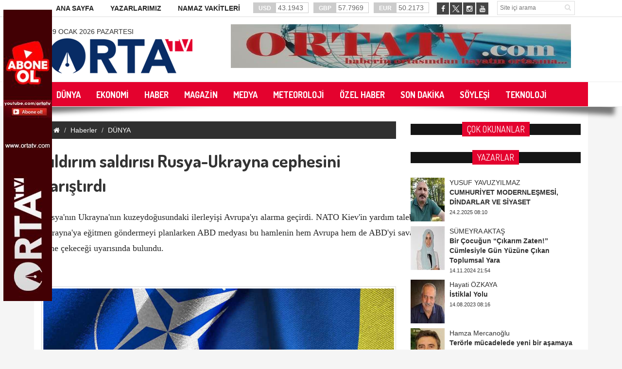

--- FILE ---
content_type: text/html; charset=utf-8
request_url: https://ortatv.com/Haber/dunya/yildirim-saldirisi-rusyaukrayna-cephesini-karistirdi-11085
body_size: 92938
content:


<!DOCTYPE html>

<html xmlns="http://www.w3.org/1999/xhtml">
<head id="ctl00_ctl00_headcontent"><title>
	Yıldırım saldırısı Rusya-Ukrayna cephesini karıştırdı | ORTA TV
</title><meta charset="utf-8" /><meta http-equiv="X-UA-Compatible" content="IE=edge" /><meta name="viewport" content="width=device-width, initial-scale=1" /><meta name="description" /><meta name="keywords" /><link rel="stylesheet" type="text/css" href="../../assets/css/bootstrap.min.css" /><link rel="stylesheet" type="text/css" href="../../assets/css/font-awesome.min.css" /><link rel="stylesheet" type="text/css" href="../../assets/css/animate.css" /><link rel="stylesheet" type="text/css" href="../../assets/css/font.css" /><link rel="stylesheet" type="text/css" href="../../assets/css/li-scroller.css" /><link rel="stylesheet" type="text/css" href="../../assets/css/slick.css?v=0.1" /><link rel="stylesheet" type="text/css" href="../../assets/css/jquery.fancybox.css" /><link rel="stylesheet" type="text/css" href="../../assets/css/theme.css?v=0.3" /><link rel="stylesheet" type="text/css" href="../../assets/css/style.css?v=0.10" />


    <script type="text/javascript">
        var mobile = (/iphone|ipad|ipod|android|blackberry|mini|windows\sce|palm/i.test(navigator.userAgent.toLowerCase()));
        var pathname = window.location.pathname;
        var hash = window.location.hash;
        var href = document.location.href.toLowerCase();
        var search = window.location.search;

        function isFacebookApp() {
            var ua = navigator.userAgent.toUpperCase() || navigator.vendor.toUpperCase() || window.opera.toUpperCase();
            return (ua.indexOf("FB4A") > -1) || (ua.indexOf("FB_IAB") > -1);
        }
        if (mobile || isFacebookApp()) {

            if (href.indexOf("haberdetay") > -1 || href.indexOf("fb=true") > -1) {
                document.location = "/mobil" + pathname + hash + search;
            }
            else if (window.location.pathname == "/" || window.location.pathname == "/") {
                document.location = "mobil/";
            }
            else if (window.location.pathname.toLowerCase() == "/anket") {
                document.location = "mobil/anket";
            }
            else if (window.location.pathname.toLowerCase() == "/namaz-vakti") {
                document.location = "mobil/namaz-vakti";
            }
        }

    </script>
    <link rel="apple-touch-icon" sizes="57x57" href="/images/favicon/apple-icon-57x57.png" /><link rel="apple-touch-icon" sizes="60x60" href="/images/favicon/apple-icon-60x60.png" /><link rel="apple-touch-icon" sizes="72x72" href="/images/favicon/apple-icon-72x72.png" /><link rel="apple-touch-icon" sizes="76x76" href="/images/favicon/apple-icon-76x76.png" /><link rel="apple-touch-icon" sizes="114x114" href="/images/favicon/apple-icon-114x114.png" /><link rel="apple-touch-icon" sizes="120x120" href="/images/favicon/apple-icon-120x120.png" /><link rel="apple-touch-icon" sizes="144x144" href="/images/favicon/apple-icon-144x144.png" /><link rel="apple-touch-icon" sizes="152x152" href="/images/favicon/apple-icon-152x152.png" /><link rel="apple-touch-icon" sizes="180x180" href="/images/favicon/apple-icon-180x180.png" /><link rel="icon" type="image/png" sizes="192x192" href="/images/favicon/android-icon-192x192.png" /><link rel="icon" type="image/png" sizes="32x32" href="/images/favicon/favicon-32x32.png" /><link rel="icon" type="image/png" sizes="96x96" href="/images/favicon/favicon-96x96.png" /><link rel="icon" type="image/png" sizes="16x16" href="/images/favicon/images/favicon-16x16.png" /><meta name="msapplication-TileColor" content="#ffffff" /><meta name="msapplication-TileImage" content="/images/favicon/ms-icon-144x144.png" /><meta name="theme-color" content="#ffffff" /><link href="https://fonts.googleapis.com/css?family=Dosis:200,300,400,500,600,700,800&amp;display=swap&amp;subset=latin-ext" rel="stylesheet" />

    <script async src="http://pagead2.googlesyndication.com/pagead/js/adsbygoogle.js"></script>
    <script>
        (adsbygoogle = window.adsbygoogle || []).push({
            google_ad_client: "ca-pub-2256695711882450",
            enable_page_level_ads: true
        });
    </script>
	
	<!-- Google tag (gtag.js) -->
	<script async src="https://www.googletagmanager.com/gtag/js?id=G-KVXLYXENSY"></script>
	<script>
	window.dataLayer = window.dataLayer || [];
	function gtag(){dataLayer.push(arguments);}
	gtag('js', new Date());
	
	gtag('config', 'G-KVXLYXENSY');
	</script>

    <script src="/assets/js/jquery.min.js"></script>

    
    <script src="/assets/js/social.js"></script>
    <script language="javascript">
        function CallPrint(strid) {
            var prtContent = document.getElementById(strid);
            //var WinPrint = window.open('');
            var WinPrint = window.open('', '', 'left=100,top=100,width=800,height=600,toolbar=0,scrollbars=0,status=0');
            WinPrint.document.write(prtContent.innerHTML);
            WinPrint.document.close();
            WinPrint.focus();
            WinPrint.print();
            WinPrint.close();
            // prtContent.innerHTML = strOldOne;
        }</script>
<meta property='og:site_name' content='ORTA TV' /><meta property='og:locale' content='tr' ><meta property='og:url' content='https://ortatv.com/Haber/dunya/yildirim-saldirisi-rusyaukrayna-cephesini-karistirdi-11085' /><meta property='og:type' content='article' /><meta property='og:title' content='Yıldırım saldırısı Rusya-Ukrayna cephesini karıştırdı' /><link rel='image_src' type='image/jpeg' href='https://ortatv.com/images/haberresim/11085.jpg' /><meta property='og:image' content='https://ortatv.com/images/haberresim/11085.jpg' /><link rel='canonical' href='https://ortatv.com/Haber/dunya/yildirim-saldirisi-rusyaukrayna-cephesini-karistirdi-11085' /><meta property='og:image:width' content='1200' /><meta property='og:image:height' content='315' /><meta name='title' content='ORTA TV - Yıldırım saldırısı Rusya-Ukrayna cephesini karıştırdı' /><meta name='datePublished' content='2024-05-17T18:08:00+03:00' /><meta name='dateModified' content='2024-05-17T19:19:00+03:00' /><meta name='url' content='https://ortatv.com/Haber/dunya/yildirim-saldirisi-rusyaukrayna-cephesini-karistirdi-11085' /><meta name='articleSection' content='news' /><meta name='articleAuthor' content='' /></head>
<body>
    <form method="post" action="./yildirim-saldirisi-rusyaukrayna-cephesini-karistirdi-11085" onkeypress="javascript:return WebForm_FireDefaultButton(event, 'ctl00_ctl00_Btn_Arama')" id="aspnetForm">
<div class="aspNetHidden">
<input type="hidden" name="__EVENTTARGET" id="__EVENTTARGET" value="" />
<input type="hidden" name="__EVENTARGUMENT" id="__EVENTARGUMENT" value="" />
<input type="hidden" name="__VIEWSTATE" id="__VIEWSTATE" value="/[base64]/[base64]/[base64]/[base64]/[base64]/[base64]/[base64]/EnkFOJ0EgUEFLxLBTVEFOJ0RBIELDnFnDnEsgS0FSxZ5JTEFNQT1kdW55YS9jdW1odXJiYXNrYW5pLWVyZG9nYW5hLXBha2lzdGFuZGEtYnV5dWsta2Fyc2lsYW1hLTEzNDE1OUNVTUhVUkJBxZ5LQU5JIEVSRE/[base64]/En2x1QmhhbXphLW1lcmNhbm9nbHUvdGVyb3JsZS1tdWNhZGVsZWRlLXllbmktYmlyLWFzYW1heWEtbWktZ2VjaWxkaS0zMzRUZXLDtnJsZSBtw7xjYWRlbGVkZSB5ZW5pIGJpciBhxZ9hbWF5YSBtxLEgZ2XDp2lsZGk/[base64]/[base64]" />
</div>

<script type="text/javascript">
//<![CDATA[
var theForm = document.forms['aspnetForm'];
if (!theForm) {
    theForm = document.aspnetForm;
}
function __doPostBack(eventTarget, eventArgument) {
    if (!theForm.onsubmit || (theForm.onsubmit() != false)) {
        theForm.__EVENTTARGET.value = eventTarget;
        theForm.__EVENTARGUMENT.value = eventArgument;
        theForm.submit();
    }
}
//]]>
</script>


<script src="/WebResource.axd?d=bwaz4U1dk2--XnMK7qNeFB3raPDxDfmUgvlCd2P5Onev8JQdMiO7iyoIPEAf56jZzsS0E3B9WXkWDTOmvv-Xe6HH-UF7QtJSak_lcc8HzL81&amp;t=636934993199995647" type="text/javascript"></script>


<script src="/WebResource.axd?d=WDQ55FbDNK2qkpWR4tbvQ-mcqDAJ7tYVg2uSlw4_LE_dl6sfcvtB-6tzB7bQzz1GRK073JLbMwfW-8N-qN14_f59BqSCaEQI9JSLYhzkXwM1&amp;t=636934993199995647" type="text/javascript"></script>
<div class="aspNetHidden">

	<input type="hidden" name="__VIEWSTATEGENERATOR" id="__VIEWSTATEGENERATOR" value="4411B939" />
	<input type="hidden" name="__EVENTVALIDATION" id="__EVENTVALIDATION" value="/wEdAAq03362Wzgilu7smkuExqm/o41BEyYe2vFOTvF7ho8Ewx3SSYSoNoembnR1cBhdBHZuTevipt1GUb20vDon5sueGo2HL/i0nsInbiBnw9ZKzFA1S55EKxJ/yzrBdCXvWvCu6atko5/CphzESg8nRUbRSMbwEoC8elgil8SRYaepcO6RgX11Vmglr6T2sn2cnV4m3wG8829WBzOVrsKFVik9iIumMrctkWwsHN2CmEQiWgV/FI0QPLvHfiedgCvz9Ws=" />
</div>
        
        <div class="adv">
            <div class="left">
                <div class="banner_code">
                    <a  target='_blank' href='https://www.youtube.com/channel/UCx7JkXFIi4I52FDMUPIv6JQ'><img width='100' height='600' src='/ZResim_Boyutlandir.ashx?Path=/images/reklam_alani/yotubeaboneolsol.jpg&Width=100&Height=600' alt='Sol Reklam' title='Sol Reklam' border='0' /></a>
                </div>
            </div>
            <div class="right">
                <div class="banner_code">
                    
                </div>
            </div>
        </div>
        <a class="scrollToTop" href="#"><i class="fa fa-angle-up"></i></a>
        <div class="shadow-2">
            <div style="background: #fff; border-bottom: 1px solid #ddd;" class="hidden-xs">
                <div class="container">
                    <div class="row">
                        <div class="col-lg-12 col-md-12 col-sm-12">
                            <div class="header_top">
                                <div class="header_top_left">
                                    <ul class="top_nav">
                                        <li><a href="/">ANA SAYFA</a></li>
                                        
                                        <li class="sole"><a target="_blank" href="/Tum-Yazarlar">YAZARLARIMIZ</a></li>
                                        <li class="sole"><a target="_blank" href="/Namaz-Vakitleri">NAMAZ VAKİTLERİ</a></li>
                                    </ul>
                                </div>
                                <div class="currency_slider" id="currency_slider">
                                    <div class="viewport">
                                        <ul class="overview">
                                            <li class="oops"><span><b>USD</b>
                                                43.1943</span></li>
                                            <li class="down"><span><b>GBP</b>
                                                57.7969</span></li>
                                            <li class="down"><span><b>EUR</b>
                                                50.2173</span></li>
                                        </ul>
                                    </div>
                                </div>

                                <div class="header_top_right">
                                    <input name="ctl00$ctl00$Txt_Arama" type="text" id="ctl00_ctl00_Txt_Arama" class="search_input" placeholder="Site içi arama" />
                                    <a id="ctl00_ctl00_Btn_Arama" class="search_button" href="javascript:__doPostBack(&#39;ctl00$ctl00$Btn_Arama&#39;,&#39;&#39;)"><i class="fa fa-search"></i></a>

                                </div>
                                <div class="social_area">
                                    <ul class="social_nav">
                                        <li class="facebook"><a href="https://www.facebook.com/medyadefteri/" target="_blank"><i class="fa fa-facebook"></i></a></li>
                                        
                                        <li class="twitter"><a href="https://twitter.com/medyadefteri/" target="_blank" style="border: none;">
                                            <img src="/images/twitter-icon.png" alt="Twitter" height="23" /></a></li>
                                        <li class="instagram"><a href="https://www.instagram.com/ortatv.com/" target="_blank"><i class="fa fa-instagram"></i></a></li>
                                        
                                        <li class=""><a href="https://www.youtube.com/channel/" target="_blank"><i class="fa fa-youtube"></i></a></li>
                                        
                                    </ul>
                                </div>
                            </div>
                        </div>
                    </div>
                </div>
            </div>
            <div style="background: #fff;" class="hidden-xs">
                <div class="container">
                    <header id="header">
                        <div class="row">
                            <div class="col-lg-12 col-md-12 col-sm-12">
                                <div class="header_bottom">
                                    
                                    <div class="inner" id="banner_logo_top">
                                        
                                    </div>
                                    <div class="logo_area" style="padding-top: 5px;">
                                        <a class="text-uppercase" style="float: left;">19 Ocak 2026 Pazartesi</a>
                                        
                                        <a href="/" class="logo">
                                            <img src="/images/logo.png" alt="ORTA TV" /></a>
                                    </div>
                                    <div class="banner" style="margin-top: 0px;">
                                        <div class="inner" id="banner_logo_side">
                                            <a  target='_blank' href=''><img width='700' height='90' src='/ZResim_Boyutlandir.ashx?Path=/images/reklam_alani/logo6.jpg&Width=700&Height=90' alt='Reklam Logo' title='Reklam Logo' border='0' /></a>
                                        </div>
                                    </div>
                                    
                                </div>
                            </div>
                        </div>
                    </header>
                </div>
                <div style="background: #fff; border-top: 1px solid #eee; border-bottom: 1px solid #eee;" class="hidden-xs">
                    <div class="container">
                        <section id="navArea">
                            <nav class="navbar navbar-inverse" role="navigation">
                                <div class="navbar-header">
                                    <button type="button" class="navbar-toggle collapsed" data-toggle="collapse" data-target="#navbar" aria-expanded="false" aria-controls="navbar"><span class="sr-only">Toggle navigation</span> <span class="icon-bar"></span><span class="icon-bar"></span><span class="icon-bar"></span></button>
                                </div>
                                <div id="navbar" class="navbar-collapse collapse">
                                    <ul class="nav navbar-nav main_nav">
                                        
                                                <li><a href='/Kategori/dunya-26' target="_self"><span>DÜNYA</span></a></li>
                                            
                                                <li><a href='/Kategori/ekonomi-29' target="_self"><span>EKONOMİ</span></a></li>
                                            
                                                <li><a href='/Kategori/haber-13' target="_self"><span>HABER</span></a></li>
                                            
                                                <li><a href='/Kategori/magazin-31' target="_self"><span>MAGAZİN</span></a></li>
                                            
                                                <li><a href='/Kategori/medya-30' target="_self"><span>MEDYA</span></a></li>
                                            
                                                <li><a href='/Kategori/meteoroloji-33' target="_self"><span>METEOROLOJİ</span></a></li>
                                            
                                                <li><a href='/Kategori/ozel-haber-19' target="_self"><span>ÖZEL HABER</span></a></li>
                                            
                                                <li><a href='/Kategori/son-dakika-14' target="_self"><span>SON DAKİKA</span></a></li>
                                            
                                                <li><a href='/Kategori/soylesi-22' target="_self"><span>SÖYLEŞİ</span></a></li>
                                            
                                                <li><a href='/Kategori/teknoloji-32' target="_self"><span>TEKNOLOJİ</span></a></li>
                                            
                                    </ul>
                                    <!--  <ul class="nav navbar-nav main_nav" style="float: right;">
                            <li style="background: #4CC417"><a class="flash animated" href="/Basvuru-Formu" style="color: #fff;font-size:12px;">SEMİNER FORMU</a></li>
                        </ul>-->
                                </div>
                            </nav>
                        </section>
                    </div>
                </div>
            </div>
        </div>

        
    <section id="" class="container">
        <div class="bg-white p-15" style="padding-top: 30px !important;">
            <div class="row">
                <div class="col-lg-8 col-md-8 col-sm-8">
                    <div class="left_content">
                        
    <script type="text/javascript">
        $(document).ready(function () {
            //var w = $(".image-panel").width();
            //if (w <= 110) {
            //    $(this).find(".img-center").css("width", "100px");
            //} else {
            $(this).find(".img-center").css("width", "100%");
            //}
        });
    </script>
    <nav aria-label="breadcrumb">
        <ol class="breadcrumb">
            <li class="breadcrumb-item"><a href="/"><i class="fa fa-home"></i></a></li>
            <li class="breadcrumb-item"><a href="/">Haberler</a></li>
            <li class="breadcrumb-item"><a href="/Kategori/dunya-26" alt="DÜNYA">DÜNYA</a></li>
            
        </ol>
    </nav>
    <div class="single_page">
        <input type="hidden" name="ctl00$ctl00$ContentPlaceHolder1$ContentPlaceHolder1$hddnKategoriAdi" id="ctl00_ctl00_ContentPlaceHolder1_ContentPlaceHolder1_hddnKategoriAdi" value="DÜNYA" />
        <input type="hidden" name="ctl00$ctl00$ContentPlaceHolder1$ContentPlaceHolder1$hddnKategoriId" id="ctl00_ctl00_ContentPlaceHolder1_ContentPlaceHolder1_hddnKategoriId" value="26" />
        <input type="hidden" name="ctl00$ctl00$ContentPlaceHolder1$ContentPlaceHolder1$hddnID" id="ctl00_ctl00_ContentPlaceHolder1_ContentPlaceHolder1_hddnID" value="11085" />
        <h1 style="opacity: 0; padding: 0; margin: 0; height: 0;">
            Yıldırım saldırısı Rusya-Ukrayna cephesini karıştırdı</h1>
        <h2 class="single_page_title">
            Yıldırım saldırısı Rusya-Ukrayna cephesini karıştırdı</h2>
        <h3>
            <h2 style="margin: 30px 0px 0px; padding: 0px; border: 0px; outline: 0px; background-image: initial; background-position: 0px 0px; background-size: initial; background-repeat: initial; background-attachment: initial; background-origin: initial; background-clip: initial; color: #262626; font-size: 20px; line-height: 30px; width: 806.859px;"><span style="font-family: &quot;segoe ui&quot;; font-size: 18px;">Rusya'nın Ukrayna'nın kuzeydoğusundaki ilerleyişi Avrupa'yı alarma ge&ccedil;irdi. NATO Kiev'in yardım talebi ile Ukrayna'ya eğitmen g&ouml;ndermeyi planlarken ABD medyası bu hamlenin hem Avrupa hem de ABD'yi savaşın i&ccedil;ine &ccedil;ekeceği uyarısında bulundu.<br />
<br />
<br />
</span></h2></h3>
        <div class="image-panel" style="margin-bottom: 20px;">
            <img id="ctl00_ctl00_ContentPlaceHolder1_ContentPlaceHolder1_Img_HaberResim" class="img-center" src="/images/haberresim/11085.jpg" alt="Yıldırım saldırısı Rusya-Ukrayna cephesini karıştırdı" />
        </div>
        <div class="post_commentbox social">
            <script type="text/javascript">showBookmark3();</script>

            <a style="float: right;"><i class="fa fa-calendar"></i>
                17.05.2024 18:08 | Güncelleme Tarihi: 17.05.2024 19:19</a>
            <a onclick=" changeFontSize('#news_content', 'd');" title="Yazıyı küçült" style="font-size: 12px; float: right; margin-right: 10px;">-<i class="fa fa-font"></i></a>

            <a onclick=" changeFontSize('#news_content', 'u');" title="Yazıyı büyüt" style="float: right; margin-right: 10px;">+<i class="fa fa-font"></i></a>

            <a class="go_print" rel="nofollow" href="javascript:CallPrint('news_detail')" title="Yazdır" style="float: right; margin-right: 10px;"><i class="fa fa-print"></i></a>

        </div>
        <div class="single_page_content" id="news_detail" style="font-size: 14px !important;">
            
            <div id="news_content" class="text_content">
                <div style="font-size: 14px !important;" data-text-id="HB-11085" property="articleBody">
                    <p>
                        <span style="font-family: &quot;segoe ui&quot;; font-size: 18px;">Rusya-Ukrayna savaşı 2 yılı geride bırakırken, Vladimir Putin devlet başkanlığının 5. d&ouml;nemine girdi. Se&ccedil;im zaferinin &uuml;zerinden ge&ccedil;en kısa s&uuml;re i&ccedil;erisinde kuzeydoğu Ukrayna'ya s&uuml;rpriz bir saldırı başlatan Rus lider, ilk yurtdışı ziyaretini de en yakın m&uuml;ttefiklerinden biri olan &Ccedil;in'e ger&ccedil;ekleştirdi.<br />
<br />
<strong>YENİ D&Ouml;NEMİN İŞARETLERİNİ VERİYOR<br />
</strong><br />
Batı medyasında yer alan analizlere g&ouml;re Rus lider bu iki hamlesi ile 6 yıl s&uuml;recek olan yeni başkanlık d&ouml;nemindeki &ouml;nceliklerinin işaretini vermiş oluyor.<br />
<br />
ABD'nin en g&uuml;&ccedil;l&uuml; iki jeopolitik rakibinin buluşması t&uuml;m d&uuml;nya tarafından dikkatle izlenirken, iki lider Pekin'deki g&ouml;r&uuml;şmede bir g&uuml;&ccedil; g&ouml;sterisi yaparak 'sınırsız işbirliği' mesajı verdiler.<br />
<br />
<span style="color: #c00000;"><em>Ukrayna işgali sonrası Batı'nın sert yaptırımlarıyla karşı karşıya kalan Moskova, &Ccedil;in'e giderek daha fazla yaklaşıyor. İki &uuml;lke arasındaki ticaret giderek hızlanıyor.<br />
</em></span><br />
<strong>RUSYA'NIN YILDIRIM SALDIRISI AVRUPA'YI ALARMA GE&Ccedil;İRDİ<br />
</strong><br />
Rusya, başlattığı yaz taarruzu ile Ukrayna'nın ikinci b&uuml;y&uuml;k kenti Harkov'a biraz daha yaklaştı ve b&ouml;lgedeki birka&ccedil; k&ouml;y&uuml; ele ge&ccedil;irdi. ABD'li yayın kuruluşu CNN, Rusya'nın yaz taarruzunu 'yıldırım saldırısı' olarak nitelendirdi ve son gelişmelerin Avrupa'yı alarma ge&ccedil;irdiğini &ouml;ne s&uuml;rd&uuml;.<br />
<br />
CNN'e g&ouml;re, Rusya'nın Ukrayna'yı işgal etmesiyle başlayan s&uuml;re&ccedil;, Avrupa i&ccedil;in &ccedil;ığır a&ccedil;an bir meydan okumaya d&ouml;n&uuml;şt&uuml;. Rusya'nın Ukrayna'da ilerlemesiyle birlikte t&uuml;m b&ouml;lge, bu &ccedil;atışmanın eski bir Sovyet Cumhuriyeti'nin hayatta kalmasından daha fazlası olduğu ger&ccedil;eğinin farkına vardı. Ukrayna'da başlayan şeyin Avrupa'yı gelecek yıllarda değiştireceği ger&ccedil;eği her ge&ccedil;en g&uuml;n daha da ka&ccedil;ınılmaz hale geliyor.<br />
<br />
<strong>AVRUPA KENDİNİ SAVUNMAK İ&Ccedil;İN HAZIRLIK YAPIYOR<br />
</strong><br />
Putin'in yeni d&ouml;nemde ilk iş olarak uzun s&uuml;redir Savunma Bakanı olan Sergey Şoygu'yu g&ouml;revden alıp yerine ekonomist Andrey Belousov'u ataması, 'Rusya'yı tam teşekk&uuml;ll&uuml; bir savaş ekonomisine d&ouml;n&uuml;şt&uuml;rme' planı olarak yorumlandı.<br />
<br />
Ukrayna'nın m&uuml;ttefikleri son gelişmeleri yakından takip edip sıkı &ouml;nlemler alamaya başladı. Başka bir deyişle Avrupa artık sadece Ukrayna'yı desteklemek i&ccedil;in değil, kendisini savunmak i&ccedil;in de hazırlık yapıyor:<br />
<br />
<ul>
    <li><span style="font-family: &quot;segoe ui&quot;; font-size: 18px;">Norve&ccedil; 12 yıllık devasa bir askeri genişleme planını duyurdu. 2036 yılına kadar savunma b&uuml;t&ccedil;esi iki katına, ordudaki tugay sayısı ise &uuml;&ccedil; katına &ccedil;ıkacak.</span></li>
</ul>
<br />
<ul>
    <li><span style="font-family: &quot;segoe ui&quot;; font-size: 18px;">İngiltere Başbakanı Rishi Sunak savunma harcamalarında b&uuml;y&uuml;k bir artış olacağını duyurdu.</span></li>
</ul>
<br />
<ul>
    <li><span style="font-family: &quot;segoe ui&quot;; font-size: 18px;">Hollanda'da savunma b&uuml;t&ccedil;esi 2029 yılına kadar 31,2 milyar dolara &ccedil;ıkacak.</span></li>
</ul>
<br />
<ul>
    <li><span style="font-family: &quot;segoe ui&quot;; font-size: 18px;">Fransa ihtiya&ccedil; duyulduğu taktirde Ukrayna'ya asker g&ouml;nderebileceğinin sinyallerini veriyor.</span></li>
</ul>
<br />
<ul>
    <li><span style="font-family: &quot;segoe ui&quot;; font-size: 18px;">Almanya, Ukrayna'ya asker g&ouml;nderme fikrini reddetse de, zorunlu askerlik hizmetini yeniden uygulamaya hazırlanıyor.</span></li>
</ul>
<div><br />
</div>
<div><strong>NATO DEVREYE GİREBİLİR! ABD MEDYASI UYARDI: AVRUPA'YI SAVAŞIN İ&Ccedil;İNE &Ccedil;EKER<br />
</strong><br />
Avrupa olası bir &ccedil;atışma durumu i&ccedil;in hazırlık yaparken, Ukrayna Devlet Başkanı Volodimir Zelenski Rusya'nın kuzeydoğudaki ilerleyişi nedeni ile t&uuml;m ziyaretlerini iptal etti, b&ouml;lgeye takviye ekipler g&ouml;nderdi.<br />
<br />
ABD'li New York Times gazetesi, NATO'nun Rusya'nın ilerleyişi nedeni ile Ukrayna'ya eğitmen g&ouml;ndermeyi d&uuml;ş&uuml;nd&uuml;ğ&uuml;n&uuml; yazdı. NYT'ye g&ouml;re bu hamle kırmızı &ccedil;izgiyi bulanıklaştırırken Avrupa'yı da &ccedil;atışmanın i&ccedil;ine &ccedil;ekme riski taşıyor.<br />
<br />
<strong>ABD GENELKURMAY BAŞKANI: KA&Ccedil;INILMAZ G&Ouml;R&Uuml;N&Uuml;YOR<br />
</strong><br />
Kiev, Rusya'nın tehlikeli ilerleyişi sonrası ABD ve NATO'dan, cepheye g&ouml;nderilecek 150 bin yeni askerin eğitilmesine yardım etmelerini istedi. ABD bu teklifi başta reddetti ancak Genelkurmay Başkanı Orgeneral Charles Q. Brown Jr. d&uuml;n yaptığı a&ccedil;ıklamada NATO'nun Ukrayna'ya eğitmen g&ouml;ndermesinin ka&ccedil;ınılmaz g&ouml;r&uuml;nd&uuml;ğ&uuml;n&uuml; s&ouml;yledi.<br />
<br />
New York Times'a g&ouml;re ABD, ittifak anlaşması uyarınca eğitimcilere y&ouml;nelik herhangi bir saldırının savunmasına yardım etmekle y&uuml;k&uuml;ml&uuml; olacak ve bu da potansiyel olarak Amerika'yı da savaşa s&uuml;r&uuml;kleyecek.<br />
</div>
</span>&nbsp;
                    </p>
                </div>
                <p>
                    <strong>
                        </strong>
                </p>
                <p>
                    <strong>
                        Etiketler:<br /><a style='color:dodgerblue;opacity:0.8;' href='/Haberleri/Rusya, Ukrayna, Avrupa' target='_blank'>Rusya, Ukrayna, Avrupa</a>&emsp;</strong>
                </p>
            </div>
        </div>
        
        <div class="contact_form hidden">
            <div class="latest_post" style="margin-bottom: 20px;">
                <h2><span>Görüşlerinizi Bildirin</span></h2>
            </div>
            <div class="col-md-6">
                <input name="ctl00$ctl00$ContentPlaceHolder1$ContentPlaceHolder1$Txt_Name" type="text" id="ctl00_ctl00_ContentPlaceHolder1_ContentPlaceHolder1_Txt_Name" class="form-control" required="required" placeholder="Ad Soyad*" />
                
            </div>
            <div class="col-md-6">
                <input name="ctl00$ctl00$ContentPlaceHolder1$ContentPlaceHolder1$Txt_Mail" type="text" id="ctl00_ctl00_ContentPlaceHolder1_ContentPlaceHolder1_Txt_Mail" class="form-control" required="required" placeholder="E-Mail*" />
                
            </div>
            <div class="col-md-12">
                <textarea name="ctl00$ctl00$ContentPlaceHolder1$ContentPlaceHolder1$Txt_Yorum" rows="2" cols="20" id="ctl00_ctl00_ContentPlaceHolder1_ContentPlaceHolder1_Txt_Yorum" class="form-control" placeholder="Yorumunuzu buraya yapınız*" style="height:150px;">
</textarea>
            </div>
            <div class="col-md-12">
                <div class="alert alert-danger" style="font-size: 12px;">
                    <b>UYARI:</b> Küfür, hakaret, rencide edici cümleler veya imalar, inançlara saldırı içeren, imla kuralları ile yazılmamış, 
            Türkçe karakter kullanılmayan ve büyük harflerle yazılmış yorumlar onaylanmamaktadır.
                </div>
            </div>
            <div class="col-md-12">
                <a id="ctl00_ctl00_ContentPlaceHolder1_ContentPlaceHolder1_Btn_Yorum" class="btn btn-danger  pull-right" href="javascript:__doPostBack(&#39;ctl00$ctl00$ContentPlaceHolder1$ContentPlaceHolder1$Btn_Yorum&#39;,&#39;&#39;)">Yorum Yap</a>
            </div>
        </div>
        <div id="ctl00_ctl00_ContentPlaceHolder1_ContentPlaceHolder1_Pnl_Yorum" class="hidden">
	
            <div class="col-md-12">
                <div style="text-align: center;">Bu habere henüz yorum eklenmemiştir.</div>

            </div>
        
</div>
        

        

        <div class="business_catgnav">
            <div class="col-md-12">
                <h2>DİĞER HABERLER</h2>
            </div>
            
                    <div class="col-md-6 col-sm-6" style="height: 300px;">
                        <figure class="bsbig_fig  wow fadeInDown">
                            <a href='/Haber/dunya/trump-gazze-ile-ilgili-sasirtti-13480' class="featured_img">
                                <img src='/ZResim_Boyutlandir.ashx?Path=/images/haberresim/13480.jpg&Width=341&Height=158' alt='TRUMP GAZZE İLE İLGİLİ ŞAŞIRTTI' width="341" height="158" />
                                <span class="overlay"></span></a>
                            <figcaption><a href='/Haber/dunya/trump-gazze-ile-ilgili-sasirtti-13480'>
                                TRUMP GAZZE İLE İLGİLİ ŞAŞIRTTI</a> </figcaption>
                            <span class="date">26 Nisan 2025 Cumartesi</span>
                        </figure>
                    </div>
                
                    <div class="col-md-6 col-sm-6" style="height: 300px;">
                        <figure class="bsbig_fig  wow fadeInDown">
                            <a href='/Haber/dunya/anzaklarin-saygi-ziyareti-canakkalede-goz-doldurdu-13479' class="featured_img">
                                <img src='/ZResim_Boyutlandir.ashx?Path=/images/haberresim/13479.jpg&Width=341&Height=158' alt='ANZAKLAR'IN SAYGI ZİYARETİ ÇANAKKALE'DE GÖZ DOLDURDU' width="341" height="158" />
                                <span class="overlay"></span></a>
                            <figcaption><a href='/Haber/dunya/anzaklarin-saygi-ziyareti-canakkalede-goz-doldurdu-13479'>
                                ANZAKLAR'IN SAYGI ZİYARETİ ÇANAKKALE'DE GÖZ DOLDURDU</a> </figcaption>
                            <span class="date">26 Nisan 2025 Cumartesi</span>
                        </figure>
                    </div>
                
                    <div class="col-md-6 col-sm-6" style="height: 300px;">
                        <figure class="bsbig_fig  wow fadeInDown">
                            <a href='/Haber/dunya/rum-lidere-cevabini-tatar-verdi-13476' class="featured_img">
                                <img src='/ZResim_Boyutlandir.ashx?Path=/images/haberresim/13476.jpg&Width=341&Height=158' alt='RUM LİDERE CEVABINI TATAR VERDİ' width="341" height="158" />
                                <span class="overlay"></span></a>
                            <figcaption><a href='/Haber/dunya/rum-lidere-cevabini-tatar-verdi-13476'>
                                RUM LİDERE CEVABINI TATAR VERDİ</a> </figcaption>
                            <span class="date">26 Nisan 2025 Cumartesi</span>
                        </figure>
                    </div>
                
                    <div class="col-md-6 col-sm-6" style="height: 300px;">
                        <figure class="bsbig_fig  wow fadeInDown">
                            <a href='/Haber/dunya/ukraynada-baris-arayislari-suruyor-13475' class="featured_img">
                                <img src='/ZResim_Boyutlandir.ashx?Path=/images/haberresim/13475.jpg&Width=341&Height=158' alt='UKRAYNA'DA BARIŞ ARAYIŞLARI SÜRÜYOR' width="341" height="158" />
                                <span class="overlay"></span></a>
                            <figcaption><a href='/Haber/dunya/ukraynada-baris-arayislari-suruyor-13475'>
                                UKRAYNA'DA BARIŞ ARAYIŞLARI SÜRÜYOR</a> </figcaption>
                            <span class="date">22 Nisan 2025 Salı</span>
                        </figure>
                    </div>
                
                    <div class="col-md-6 col-sm-6" style="height: 300px;">
                        <figure class="bsbig_fig  wow fadeInDown">
                            <a href='/Haber/dunya/papanin-vasiyeti-aciklandi-13473' class="featured_img">
                                <img src='/ZResim_Boyutlandir.ashx?Path=/images/haberresim/13473.jpg&Width=341&Height=158' alt='PAPA'NIN VASİYETİ AÇIKLANDI' width="341" height="158" />
                                <span class="overlay"></span></a>
                            <figcaption><a href='/Haber/dunya/papanin-vasiyeti-aciklandi-13473'>
                                PAPA'NIN VASİYETİ AÇIKLANDI</a> </figcaption>
                            <span class="date">22 Nisan 2025 Salı</span>
                        </figure>
                    </div>
                
                    <div class="col-md-6 col-sm-6" style="height: 300px;">
                        <figure class="bsbig_fig  wow fadeInDown">
                            <a href='/Haber/dunya/trump-gazzeyi-savunan-herkese-bedel-odetiyor-13472' class="featured_img">
                                <img src='/ZResim_Boyutlandir.ashx?Path=/images/haberresim/13472.jpg&Width=341&Height=158' alt='TRUMP, GAZZE'Yİ SAVUNAN HERKESE BEDEL ÖDETİYOR' width="341" height="158" />
                                <span class="overlay"></span></a>
                            <figcaption><a href='/Haber/dunya/trump-gazzeyi-savunan-herkese-bedel-odetiyor-13472'>
                                TRUMP, GAZZE'Yİ SAVUNAN HERKESE BEDEL ÖDETİYOR</a> </figcaption>
                            <span class="date">22 Nisan 2025 Salı</span>
                        </figure>
                    </div>
                
                    <div class="col-md-6 col-sm-6" style="height: 300px;">
                        <figure class="bsbig_fig  wow fadeInDown">
                            <a href='/Haber/dunya/f-35-programina-turkiye-yeniden-mi-giriyor-13470' class="featured_img">
                                <img src='/ZResim_Boyutlandir.ashx?Path=/images/haberresim/13470.jpg&Width=341&Height=158' alt='F 35 PROGRAMINA TÜRKİYE YENİDEN Mİ GİRİYOR?' width="341" height="158" />
                                <span class="overlay"></span></a>
                            <figcaption><a href='/Haber/dunya/f-35-programina-turkiye-yeniden-mi-giriyor-13470'>
                                F 35 PROGRAMINA TÜRKİYE YENİDEN Mİ GİRİYOR?</a> </figcaption>
                            <span class="date">15 Nisan 2025 Salı</span>
                        </figure>
                    </div>
                
                    <div class="col-md-6 col-sm-6" style="height: 300px;">
                        <figure class="bsbig_fig  wow fadeInDown">
                            <a href='/Haber/dunya/antalya-diplomasi-zirvesinden-irak-deklarasyonu-13469' class="featured_img">
                                <img src='/ZResim_Boyutlandir.ashx?Path=/images/haberresim/13469.jpg&Width=341&Height=158' alt='ANTALYA DİPLOMASİ ZİRVESİ'NDEN IRAK DEKLARASYONU' width="341" height="158" />
                                <span class="overlay"></span></a>
                            <figcaption><a href='/Haber/dunya/antalya-diplomasi-zirvesinden-irak-deklarasyonu-13469'>
                                ANTALYA DİPLOMASİ ZİRVESİ'NDEN IRAK DEKLARASYONU</a> </figcaption>
                            <span class="date">14 Nisan 2025 Pazartesi</span>
                        </figure>
                    </div>
                
                    <div class="col-md-6 col-sm-6" style="height: 300px;">
                        <figure class="bsbig_fig  wow fadeInDown">
                            <a href='/Haber/dunya/putinin-saglik-durumu-kotu-mu-13464' class="featured_img">
                                <img src='/ZResim_Boyutlandir.ashx?Path=/images/haberresim/13464.jpg&Width=341&Height=158' alt='PUTİN'iN SAĞLIK DURUMU KÖTÜ MÜ?' width="341" height="158" />
                                <span class="overlay"></span></a>
                            <figcaption><a href='/Haber/dunya/putinin-saglik-durumu-kotu-mu-13464'>
                                PUTİN'iN SAĞLIK DURUMU KÖTÜ MÜ?</a> </figcaption>
                            <span class="date">27 Mart 2025 Perşembe</span>
                        </figure>
                    </div>
                
                    <div class="col-md-6 col-sm-6" style="height: 300px;">
                        <figure class="bsbig_fig  wow fadeInDown">
                            <a href='/Haber/dunya/katil-israil-ne-ramazan-dinliyor-ne-bayram-13461' class="featured_img">
                                <img src='/ZResim_Boyutlandir.ashx?Path=/images/haberresim/13461.jpg&Width=341&Height=158' alt='KATİL İSRAİL NE RAMAZAN DİNLİYOR, NE BAYRAM' width="341" height="158" />
                                <span class="overlay"></span></a>
                            <figcaption><a href='/Haber/dunya/katil-israil-ne-ramazan-dinliyor-ne-bayram-13461'>
                                KATİL İSRAİL NE RAMAZAN DİNLİYOR, NE BAYRAM</a> </figcaption>
                            <span class="date">26 Mart 2025 Çarşamba</span>
                        </figure>
                    </div>
                
                    <div class="col-md-6 col-sm-6" style="height: 300px;">
                        <figure class="bsbig_fig  wow fadeInDown">
                            <a href='/Haber/dunya/fidan-gazze-filistin-topragidir-ve-oyle-kalacaktir-13454' class="featured_img">
                                <img src='/ZResim_Boyutlandir.ashx?Path=/images/haberresim/13454.jpg&Width=341&Height=158' alt='FİDAN: GAZZE FİLİSTİN TOPRAĞIDIR VE ÖYLE KALACAKTIR' width="341" height="158" />
                                <span class="overlay"></span></a>
                            <figcaption><a href='/Haber/dunya/fidan-gazze-filistin-topragidir-ve-oyle-kalacaktir-13454'>
                                FİDAN: GAZZE FİLİSTİN TOPRAĞIDIR VE ÖYLE KALACAKTIR</a> </figcaption>
                            <span class="date">10 Mart 2025 Pazartesi</span>
                        </figure>
                    </div>
                
                    <div class="col-md-6 col-sm-6" style="height: 300px;">
                        <figure class="bsbig_fig  wow fadeInDown">
                            <a href='/Haber/dunya/abd-ve-rusya-bmgkyi-toplantiya-cagirdi-13453' class="featured_img">
                                <img src='/ZResim_Boyutlandir.ashx?Path=/images/haberresim/13453.jpg&Width=341&Height=158' alt='ABD VE RUSYA BMGK'YI TOPLANTIYA ÇAĞIRDI' width="341" height="158" />
                                <span class="overlay"></span></a>
                            <figcaption><a href='/Haber/dunya/abd-ve-rusya-bmgkyi-toplantiya-cagirdi-13453'>
                                ABD VE RUSYA BMGK'YI TOPLANTIYA ÇAĞIRDI</a> </figcaption>
                            <span class="date">10 Mart 2025 Pazartesi</span>
                        </figure>
                    </div>
                
                    <div class="col-md-6 col-sm-6" style="height: 300px;">
                        <figure class="bsbig_fig  wow fadeInDown">
                            <a href='/Haber/dunya/son-durum-lazkiyedeki-olaylar-guvenli-sekilde-atlatildi-13452' class="featured_img">
                                <img src='/ZResim_Boyutlandir.ashx?Path=/images/haberresim/13452.jpg&Width=341&Height=158' alt='SON DURUM: LAZKİYE'DEKİ OLAYLAR GÜVENLİ ŞEKİLDE ATLATILDI' width="341" height="158" />
                                <span class="overlay"></span></a>
                            <figcaption><a href='/Haber/dunya/son-durum-lazkiyedeki-olaylar-guvenli-sekilde-atlatildi-13452'>
                                SON DURUM: LAZKİYE'DEKİ OLAYLAR GÜVENLİ ŞEKİLDE ATLATILDI</a> </figcaption>
                            <span class="date">10 Mart 2025 Pazartesi</span>
                        </figure>
                    </div>
                
                    <div class="col-md-6 col-sm-6" style="height: 300px;">
                        <figure class="bsbig_fig  wow fadeInDown">
                            <a href='/Haber/dunya/fidan-provokasyonla-rayindan-cikarilmaya-calisiliyor-13451' class="featured_img">
                                <img src='/ZResim_Boyutlandir.ashx?Path=/images/haberresim/13451.jpg&Width=341&Height=158' alt='FİDAN: PROVOKASYONLA RAYINDAN ÇIKARILMAYA ÇALIŞILIYOR' width="341" height="158" />
                                <span class="overlay"></span></a>
                            <figcaption><a href='/Haber/dunya/fidan-provokasyonla-rayindan-cikarilmaya-calisiliyor-13451'>
                                FİDAN: PROVOKASYONLA RAYINDAN ÇIKARILMAYA ÇALIŞILIYOR</a> </figcaption>
                            <span class="date">10 Mart 2025 Pazartesi</span>
                        </figure>
                    </div>
                
                    <div class="col-md-6 col-sm-6" style="height: 300px;">
                        <figure class="bsbig_fig  wow fadeInDown">
                            <a href='/Haber/dunya/suriyede-eski-rejimin-provokasyon-testi-13449' class="featured_img">
                                <img src='/ZResim_Boyutlandir.ashx?Path=/images/haberresim/13449.jpg&Width=341&Height=158' alt='SURİYE'DE ESKİ REJİMİN PROVOKASYON TESTİ' width="341" height="158" />
                                <span class="overlay"></span></a>
                            <figcaption><a href='/Haber/dunya/suriyede-eski-rejimin-provokasyon-testi-13449'>
                                SURİYE'DE ESKİ REJİMİN PROVOKASYON TESTİ</a> </figcaption>
                            <span class="date">8 Mart 2025 Cumartesi</span>
                        </figure>
                    </div>
                
                    <div class="col-md-6 col-sm-6" style="height: 300px;">
                        <figure class="bsbig_fig  wow fadeInDown">
                            <a href='/Haber/dunya/devrik-esed-unsurlarina-operasyon-13447' class="featured_img">
                                <img src='/ZResim_Boyutlandir.ashx?Path=/images/haberresim/13447.jpg&Width=341&Height=158' alt='DEVRİK ESED UNSURLARINA OPERASYON' width="341" height="158" />
                                <span class="overlay"></span></a>
                            <figcaption><a href='/Haber/dunya/devrik-esed-unsurlarina-operasyon-13447'>
                                DEVRİK ESED UNSURLARINA OPERASYON</a> </figcaption>
                            <span class="date">7 Mart 2025 Cuma</span>
                        </figure>
                    </div>
                
                    <div class="col-md-6 col-sm-6" style="height: 300px;">
                        <figure class="bsbig_fig  wow fadeInDown">
                            <a href='/Haber/dunya/suriyenin-esadin-kimyasalsilahlari-hakkindaki-karari-takdir-topladi-13439' class="featured_img">
                                <img src='/ZResim_Boyutlandir.ashx?Path=/images/haberresim/13439.jpg&Width=341&Height=158' alt='SURİYE'NİN ESAD'IN KİMYASALSİLAHLARI HAKKINDAKİ KARARI TAKDİR TOPLADI' width="341" height="158" />
                                <span class="overlay"></span></a>
                            <figcaption><a href='/Haber/dunya/suriyenin-esadin-kimyasalsilahlari-hakkindaki-karari-takdir-topladi-13439'>
                                SURİYE'NİN ESAD'IN KİMYASALSİLAHLARI HAKKINDAKİ KARARI TAKDİR TOPLADI</a> </figcaption>
                            <span class="date">6 Mart 2025 Perşembe</span>
                        </figure>
                    </div>
                
                    <div class="col-md-6 col-sm-6" style="height: 300px;">
                        <figure class="bsbig_fig  wow fadeInDown">
                            <a href='/Haber/dunya/zorlu-holdingi-zorlayan-uyari-13432' class="featured_img">
                                <img src='/ZResim_Boyutlandir.ashx?Path=/images/haberresim/13432.jpg&Width=341&Height=158' alt='ZORLU HOLDİNG'İ ZORLAYAN UYARI' width="341" height="158" />
                                <span class="overlay"></span></a>
                            <figcaption><a href='/Haber/dunya/zorlu-holdingi-zorlayan-uyari-13432'>
                                ZORLU HOLDİNG'İ ZORLAYAN UYARI</a> </figcaption>
                            <span class="date">1 Mart 2025 Cumartesi</span>
                        </figure>
                    </div>
                
                    <div class="col-md-6 col-sm-6" style="height: 300px;">
                        <figure class="bsbig_fig  wow fadeInDown">
                            <a href='/Haber/dunya/abd-diplomaside-de-dibe-coktu-13430' class="featured_img">
                                <img src='/ZResim_Boyutlandir.ashx?Path=/images/haberresim/13430.jpg&Width=341&Height=158' alt='ABD DİPLOMASİDE DE DİBE ÇÖKTÜ' width="341" height="158" />
                                <span class="overlay"></span></a>
                            <figcaption><a href='/Haber/dunya/abd-diplomaside-de-dibe-coktu-13430'>
                                ABD DİPLOMASİDE DE DİBE ÇÖKTÜ</a> </figcaption>
                            <span class="date">1 Mart 2025 Cumartesi</span>
                        </figure>
                    </div>
                
                    <div class="col-md-6 col-sm-6" style="height: 300px;">
                        <figure class="bsbig_fig  wow fadeInDown">
                            <a href='/Haber/dunya/kassam-govde-gosterisi-yapti-13427' class="featured_img">
                                <img src='/ZResim_Boyutlandir.ashx?Path=/images/haberresim/13427.jpg&Width=341&Height=158' alt='KASSAM GÖVDE GÖSTERİSİ YAPTI' width="341" height="158" />
                                <span class="overlay"></span></a>
                            <figcaption><a href='/Haber/dunya/kassam-govde-gosterisi-yapti-13427'>
                                KASSAM GÖVDE GÖSTERİSİ YAPTI</a> </figcaption>
                            <span class="date">24 Şubat 2025 Pazartesi</span>
                        </figure>
                    </div>
                
                    <div class="col-md-6 col-sm-6" style="height: 300px;">
                        <figure class="bsbig_fig  wow fadeInDown">
                            <a href='/Haber/dunya/urdun-kralina-kralin-soytarisi-dediler-13421' class="featured_img">
                                <img src='/ZResim_Boyutlandir.ashx?Path=/images/haberresim/13421.jpg&Width=341&Height=158' alt='ÜRDÜN KRALI'NA KRAL'IN SOYTARISI DEDİLER' width="341" height="158" />
                                <span class="overlay"></span></a>
                            <figcaption><a href='/Haber/dunya/urdun-kralina-kralin-soytarisi-dediler-13421'>
                                ÜRDÜN KRALI'NA KRAL'IN SOYTARISI DEDİLER</a> </figcaption>
                            <span class="date">20 Şubat 2025 Perşembe</span>
                        </figure>
                    </div>
                
                    <div class="col-md-6 col-sm-6" style="height: 300px;">
                        <figure class="bsbig_fig  wow fadeInDown">
                            <a href='/Haber/dunya/bae-trumpun-gazze-planini-reddediyoruz-13418' class="featured_img">
                                <img src='/ZResim_Boyutlandir.ashx?Path=/images/haberresim/13418.jpg&Width=341&Height=158' alt='BAE; TRUMP'UN GAZZE PLANINI REDDEDİYORUZ!' width="341" height="158" />
                                <span class="overlay"></span></a>
                            <figcaption><a href='/Haber/dunya/bae-trumpun-gazze-planini-reddediyoruz-13418'>
                                BAE; TRUMP'UN GAZZE PLANINI REDDEDİYORUZ!</a> </figcaption>
                            <span class="date">20 Şubat 2025 Perşembe</span>
                        </figure>
                    </div>
                
                    <div class="col-md-6 col-sm-6" style="height: 300px;">
                        <figure class="bsbig_fig  wow fadeInDown">
                            <a href='/Haber/dunya/kievden-trumpa-rest-13417' class="featured_img">
                                <img src='/ZResim_Boyutlandir.ashx?Path=/images/haberresim/13417.jpg&Width=341&Height=158' alt='KİEV'DEN TRUMP'A REST' width="341" height="158" />
                                <span class="overlay"></span></a>
                            <figcaption><a href='/Haber/dunya/kievden-trumpa-rest-13417'>
                                KİEV'DEN TRUMP'A REST</a> </figcaption>
                            <span class="date">20 Şubat 2025 Perşembe</span>
                        </figure>
                    </div>
                
                    <div class="col-md-6 col-sm-6" style="height: 300px;">
                        <figure class="bsbig_fig  wow fadeInDown">
                            <a href='/Haber/dunya/cumhurbaskani-erdogana-pakistanda-buyuk-karsilama-13415' class="featured_img">
                                <img src='/ZResim_Boyutlandir.ashx?Path=/images/haberresim/13415.jpg&Width=341&Height=158' alt='CUMHURBAŞKANI ERDOĞAN'A PAKİSTAN'DA BÜYÜK KARŞILAMA' width="341" height="158" />
                                <span class="overlay"></span></a>
                            <figcaption><a href='/Haber/dunya/cumhurbaskani-erdogana-pakistanda-buyuk-karsilama-13415'>
                                CUMHURBAŞKANI ERDOĞAN'A PAKİSTAN'DA BÜYÜK KARŞILAMA</a> </figcaption>
                            <span class="date">14 Şubat 2025 Cuma</span>
                        </figure>
                    </div>
                
        </div>

    </div>


                    </div>
                </div>
                <div class="col-lg-4 col-md-4 col-sm-4">
                    <aside class="right_content">
                        <div class="">
                            <div class="single_post_content">
                                <div class="latest_post">
                                    <h2><span>ÇOK OKUNANLAR</span></h2>
                                    <div class="">
                                        <ul class="business_catgnav wow fadeInDown">
                                            
                                        </ul>
                                    </div>
                                </div>
                            </div>
                        </div>



                        <div class="latest_post">
                            <h2><span>YAZARLAR</span></h2>
                            <div class="latest_post_container" style="height: 419px; overflow: hidden;">
                                <div id="prev-button"><i class="fa fa-chevron-up"></i></div>
                                <ul class="latest_postnav">
                                    
                                            <li>
                                                <div class="media">
                                                    <a href='/Yazar/fatih-bayhan-2' class="media-left">
                                                        <img src='/ZResim_Boyutlandir.ashx?Path=/images/yazarlar/2.jpg&Width=70&Height=90' alt='Fatih Bayhan' width="70" height="90" />
                                                    </a>
                                                    <div class="media-body">
                                                        <a href='/Yazar/fatih-bayhan-2'>Fatih Bayhan
                                                        </a>
                                                        <br />
                                                        <a href='/Yazi/fatih-bayhan/sahip-olduklarinla-mutlu-olmayi-ogrenmek-gercek-huzurun-kapisi-43' class="catg_title">
                                                            <strong>Sahip Olduklarınla Mutlu Olmayı Öğrenmek: Gerçek Huzurun Kapısı</strong></a>
                                                        <br />
                                                        <span style="font-size: 11px;">27.2.2025 06:38</span>
                                                    </div>
                                                </div>
                                            </li>
                                        
                                            <li>
                                                <div class="media">
                                                    <a href='/Yazar/yusuf-yavuzyilmaz-24' class="media-left">
                                                        <img src='/ZResim_Boyutlandir.ashx?Path=/images/yazarlar/24.jpg&Width=70&Height=90' alt='YUSUF YAVUZYILMAZ' width="70" height="90" />
                                                    </a>
                                                    <div class="media-body">
                                                        <a href='/Yazar/yusuf-yavuzyilmaz-24'>YUSUF YAVUZYILMAZ
                                                        </a>
                                                        <br />
                                                        <a href='/Yazi/yusuf-yavuzyilmaz/cumhuriyet-modernlesmesi-dindarlar-ve-siyaset-41' class="catg_title">
                                                            <strong>CUMHURİYET MODERNLEŞMESİ, DİNDARLAR VE SİYASET</strong></a>
                                                        <br />
                                                        <span style="font-size: 11px;">24.2.2025 08:10</span>
                                                    </div>
                                                </div>
                                            </li>
                                        
                                            <li>
                                                <div class="media">
                                                    <a href='/Yazar/sumeyra-aktas-23' class="media-left">
                                                        <img src='/ZResim_Boyutlandir.ashx?Path=/images/yazarlar/23.jpg&Width=70&Height=90' alt='SÜMEYRA AKTAŞ' width="70" height="90" />
                                                    </a>
                                                    <div class="media-body">
                                                        <a href='/Yazar/sumeyra-aktas-23'>SÜMEYRA AKTAŞ
                                                        </a>
                                                        <br />
                                                        <a href='/Yazi/sumeyra-aktas/bir-cocugun-cikarim-zaten-cumlesiyle-gun-yuzune-cikan-toplumsal-yara-32' class="catg_title">
                                                            <strong>Bir Çocuğun “Çıkarım Zaten!” Cümlesiyle Gün Yüzüne Çıkan Toplumsal Yara</strong></a>
                                                        <br />
                                                        <span style="font-size: 11px;">14.11.2024 21:54</span>
                                                    </div>
                                                </div>
                                            </li>
                                        
                                            <li>
                                                <div class="media">
                                                    <a href='/Yazar/hayati-ozkaya-18' class="media-left">
                                                        <img src='/ZResim_Boyutlandir.ashx?Path=/images/yazarlar/18.jpg&Width=70&Height=90' alt='Hayati ÖZKAYA' width="70" height="90" />
                                                    </a>
                                                    <div class="media-body">
                                                        <a href='/Yazar/hayati-ozkaya-18'>Hayati ÖZKAYA
                                                        </a>
                                                        <br />
                                                        <a href='/Yazi/hayati-ozkaya/istiklal-yolu-27' class="catg_title">
                                                            <strong>İstiklal Yolu</strong></a>
                                                        <br />
                                                        <span style="font-size: 11px;">14.08.2023 08:16</span>
                                                    </div>
                                                </div>
                                            </li>
                                        
                                            <li>
                                                <div class="media">
                                                    <a href='/Yazar/hamza-mercanoglu-22' class="media-left">
                                                        <img src='/ZResim_Boyutlandir.ashx?Path=/images/yazarlar/22.jpg&Width=70&Height=90' alt='Hamza Mercanoğlu' width="70" height="90" />
                                                    </a>
                                                    <div class="media-body">
                                                        <a href='/Yazar/hamza-mercanoglu-22'>Hamza Mercanoğlu
                                                        </a>
                                                        <br />
                                                        <a href='/Yazi/hamza-mercanoglu/terorle-mucadelede-yeni-bir-asamaya-mi-gecildi-33' class="catg_title">
                                                            <strong>Terörle mücadelede yeni bir aşamaya mı geçildi?</strong></a>
                                                        <br />
                                                        <span style="font-size: 11px;">14.11.2024 22:02</span>
                                                    </div>
                                                </div>
                                            </li>
                                        
                                </ul>
                                <div id="next-button"><i class="fa  fa-chevron-down"></i></div>
                            </div>
                        </div>
                        <div class="clear"></div>
                        <div class="banner side_banner" style="margin: 25px auto; text-align: center;">
                            
                        </div>
                        <div class="single_sidebar wow fadeInDown">
                            <h2><span>SON DAKİKA HABERLERİ</span></h2>
                            <ul>
                                
                                        <li><a href='/Haber/haber/baskentte-nigdeadana-isbirligi-gorusmesi-13488'><span>08:57 - </span>
                                            BAŞKENT'TE NİĞDE-ADANA İŞBİRLİĞİ GÖRÜŞMESİ</a></li>
                                    
                                        <li><a href='/Haber/magazin/baskentte-halk-muzigi-konseri-13482'><span>06:26 - </span>
                                            BAŞKENT'TE HALK MÜZİĞİ KONSERİ</a></li>
                                    
                                        <li><a href='/Haber/medya/oyunculuk-hayali-kuranlar-icin-buyuk-firsat-13481'><span>06:10 - </span>
                                            OYUNCULUK HAYALİ KURANLAR İÇİN BÜYÜK FIRSAT</a></li>
                                    
                                        <li><a href='/Haber/dunya/trump-gazze-ile-ilgili-sasirtti-13480'><span>06:08 - </span>
                                            TRUMP GAZZE İLE İLGİLİ ŞAŞIRTTI</a></li>
                                    
                                        <li><a href='/Haber/dunya/anzaklarin-saygi-ziyareti-canakkalede-goz-doldurdu-13479'><span>06:00 - </span>
                                            ANZAKLAR'IN SAYGI ZİYARETİ ÇANAKKALE'DE GÖZ DOLDURDU</a></li>
                                    
                                        <li><a href='/Haber/haber/yeni-buyukelcilere-gorevleri-teblig-edildi-13478'><span>05:57 - </span>
                                            YENİ BÜYÜKELÇİLERE GÖREVLERİ TEBLİĞ EDİLDİ</a></li>
                                    
                                        <li><a href='/Haber/haber/bakan-kurum-istanbul-depreminin-hasar-raporunu-acikladi-13477'><span>05:53 - </span>
                                            BAKAN KURUM İSTANBUL DEPREMİN'İN HASAR RAPORUNU AÇIKLADI</a></li>
                                    
                                        <li><a href='/Haber/dunya/rum-lidere-cevabini-tatar-verdi-13476'><span>05:38 - </span>
                                            RUM LİDERE CEVABINI TATAR VERDİ</a></li>
                                    
                                        <li><a href='/Haber/dunya/ukraynada-baris-arayislari-suruyor-13475'><span>07:15 - </span>
                                            UKRAYNA'DA BARIŞ ARAYIŞLARI SÜRÜYOR</a></li>
                                    
                                        <li><a href='/Haber/haber/vandan-deprem-haberi-korkuttu-13474'><span>07:06 - </span>
                                            VAN'DAN DEPREM HABERİ KORKUTTU</a></li>
                                    
                                        <li><a href='/Haber/dunya/papanin-vasiyeti-aciklandi-13473'><span>07:00 - </span>
                                            PAPA'NIN VASİYETİ AÇIKLANDI</a></li>
                                    
                                        <li><a href='/Haber/dunya/trump-gazzeyi-savunan-herkese-bedel-odetiyor-13472'><span>06:46 - </span>
                                            TRUMP, GAZZE'Yİ SAVUNAN HERKESE BEDEL ÖDETİYOR</a></li>
                                    
                                        <li><a href='/Haber/haber/mumder-starti-ankaradan-verdi-13471'><span>14:27 - </span>
                                            MÜMDER STARTI ANKARA'DAN VERDİ!</a></li>
                                    
                                        <li><a href='/Haber/dunya/f-35-programina-turkiye-yeniden-mi-giriyor-13470'><span>00:30 - </span>
                                            F 35 PROGRAMINA TÜRKİYE YENİDEN Mİ GİRİYOR?</a></li>
                                    
                                        <li><a href='/Haber/dunya/antalya-diplomasi-zirvesinden-irak-deklarasyonu-13469'><span>07:52 - </span>
                                            ANTALYA DİPLOMASİ ZİRVESİ'NDEN IRAK DEKLARASYONU</a></li>
                                    
                                        <li><a href='/Haber/haber/endonazya-cumhurbaskanina-nezaket-mukabelesi-13468'><span>06:34 - </span>
                                             ENDONAZYA CUMHURBAŞKANINA NEZAKET MUKABELESİ</a></li>
                                    
                                        <li><a href='/Haber/haber/benzinde-bu-sefer-buyuk-indirim-haberi-13467'><span>06:29 - </span>
                                            BENZİN'DE BU SEFER BÜYÜK İNDİRİM HABERİ</a></li>
                                    
                                        <li><a href='/Haber/haber/erdogana-menderesin-idamini-hatirlatan-eylemciye-tepki-geldi-13466'><span>06:25 - </span>
                                            ERDOĞAN'A MENDERES'iN İDAMINI HATIRLATAN EYLEMCİYE TEPKİ GELDİ</a></li>
                                    
                                        <li><a href='/Haber/haber/bahceli-mesaiye-baslayacak-13465'><span>19:05 - </span>
                                            BAHÇELİ MESAİYE BAŞLAYACAK</a></li>
                                    
                                        <li><a href='/Haber/dunya/putinin-saglik-durumu-kotu-mu-13464'><span>17:17 - </span>
                                            PUTİN'iN SAĞLIK DURUMU KÖTÜ MÜ?</a></li>
                                    
                            </ul>
                        </div>
                    </aside>
                </div>
            </div>
        </div>
    </section>


        <footer id="footer">
            <div class="footer_top">
                <div class="row">
                    <div class="col-lg-12 col-md-12 col-sm-12">
                        <div class=" fadeInDown">
                            <ul class="tag_nav">
                                <li class="sole"><a target="_blank" href="/Anket">Anketler</a></li>
                                <li class="sole"><a target="_blank" href="/Video-Galeri">Video Galeri</a></li>
                                <li class="sole"><a target="_blank" href="/Foto-Galeri">Foto Galeri</a></li>
                                <!--<li class="sole"><a target="_blank" href="/Tum-Bayilikler">Tüm Bayilikler</a></li>-->
                                <li class="sole"><a target="_blank" href="/Sayfa/Kunye-3">Künye</a></li>
                                <li class="sole"><a target="_blank" href="/Sayfa/Insan-Kaynaklari-4">İnsan Kaynakları</a></li>
                                <li class="sole"><a target="_blank" href="/Sayfa/Kurumsal-2">Kurumsal</a></li>
                                <li class="sole"><a target="_blank" href="/Sayfa/Iletisim-1">İletişim</a></li>
                            </ul>
                        </div>
                    </div>
                </div>
            </div>
            <div class="footer_bottom">
                <p class="copyright">Copyright &copy; 2024 <a href="/">ORTA TV</a></p>
                <p class="developer">Developed By <a href="http://www.2adam.com.tr">2ADAM YAZILIM</a></p>
            </div>
        </footer>
    

<script type="text/javascript">
//<![CDATA[
WebForm_AutoFocus('Btn_Arama');//]]>
</script>
</form>

    <script src="/assets/js/wow.min.js"></script>
    <script src="/assets/js/bootstrap.min.js"></script>
    <script src="/assets/js/slick.min.js"></script>
    <script src="/assets/js/jquery.li-scroller.1.0.js"></script>
    <script src="/assets/js/jquery.newsTicker.min.js"></script>
    <script src="/assets/js/jquery.fancybox.pack.js"></script>
    <script src="/assets/js/custom.js"></script>
    

    <script>
        $(document).ready(function () {
            $(".navbar-nav li a").hover(function (e) {
                var randomClass = getRandomClass();
                $(e.target).attr("class", randomClass);
            });
        });

        function getRandomClass() {
            //Store available css classes
            var classes = new Array("green", "purple", "pink", "red", "blue", "orange", "Aqua", "DarkViolet", "Yellow", "Indigo", "OliveDrab");

            //Get a random number from 0 to 4
            var randomNumber = Math.floor(Math.random() * 10);

            return classes[randomNumber];
        }
    </script>
    <script>
        function handleLinkClick(event) {
            event.preventDefault(); // Prevent the default link click behavior

            // Perform some action before navigation
            //console.log('Link clicked. Performing actions before navigation.');

            // You can conditionally allow navigation
            var allowNavigation = confirm('Sayfadan ayrılacaksınız. Devam etmek istiyor musunuz?');
            if (allowNavigation) {
                window.open(
                    event.currentTarget.href,
                    '_blank'
                );
            } else {
                //console.log('Navigation cancelled.');
            }
        }
        document.addEventListener('DOMContentLoaded', function () {
            // Select all links with the class 'my-link'
            var links = document.querySelectorAll('.external-url');
            links.forEach(function (link) {
                link.addEventListener('click', handleLinkClick);
            });
        });
    </script>
</body>
</html>


--- FILE ---
content_type: text/css
request_url: https://ortatv.com/assets/css/theme.css?v=0.3
body_size: 20687
content:
@import url('font-awesome.min.css');

.scrollToTop {
    background-color: #ff021f;
    color: #fff;
}

    .scrollToTop:hover, .scrollToTop:focus {
        background-color: #fff;
        color: #ff021f;
        border-color: 1px solid #ff021f;
    }

.logo > span {
    color: #ff021f;
}
/*.navbar-inverse .navbar-nav > li > a:hover, .navbar-inverse .navbar-nav > li > a:focus{background-color:#ff021f}
.navbar-inverse .navbar-nav > .active > a, .navbar-inverse .navbar-nav > .active > a:hover, .navbar-inverse .navbar-nav > .active > a:focus{background-color:#ff021f}*/
.dropdown-menu > li > a:hover, .dropdown-menu > li > a:focus {
    background-color: #ff021f;
}

.navbar-inverse .navbar-nav > .open > a, .navbar-inverse .navbar-nav > .open > a:hover, .navbar-inverse .navbar-nav > .open > a:focus {
    background-color: #ff021f;
}

.dropdown-menu > li > a:hover, .dropdown-menu > li > a:focus {
    background-color: #ff021f;
}

.navbar-inverse .navbar-nav > .open > a, .navbar-inverse .navbar-nav > .open > a:hover, .navbar-inverse .navbar-nav > .open > a:focus {
    background-color: #ff021f;
}

.latest_newsarea span {
    background: none repeat scroll 0 0 #000;
}

.latest_post > h2 span {
    background: none repeat scroll 0 0 #e4022e;
    color: #fff;
}

#prev-button {
    color: #ff021f;
}

#next-button {
    color: #ff021f;
}

.single_post_content > h2 span {
    background: none repeat scroll 0 0 #e4022e;
    color: #fff;
}

.single_sidebar > h2 span {
    background: none repeat scroll 0 0 #e4022e;
    color: #fff;
}

.bsbig_fig figcaption a:hover {
    color: #ff021f;
}

.spost_nav .media-body > a:hover {
    color: #ff021f;
}

.cat-item a:hover {
    background-color: #ff021f;
}

.nav-tabs > li > a:hover, .nav-tabs > li > a:focus {
    background-color: #ff021f;
}

.nav-tabs > li.active > a, .nav-tabs > li.active > a:hover, .nav-tabs > li.active > a:focus {
    background-color: #ff021f;
}

.single_sidebar > ul > li a:hover {
    color: #ff021f;
}

.footer_widget > h2:hover {
    color: #ff021f;
}

.tag_nav li a:hover {
    color: #ff021f;
    border-color: #ff021f;
}

.copyright a:hover {
    color: #ff021f;
}

.post_commentbox a:hover, .post_commentbox span:hover {
    color: #ff021f;
}

.breadcrumb {
    border-left: 10px solid #ff021f;
}

.single_page_content ul li:before {
    background-color: #ff021f;
}

.single_page_content h2, .single_page_content h3, .single_page_content h4, .single_page_content h5, .single_page_content h6 {
    color: #ff021f;
}

.nav-slit .icon-wrap {
    background-color: #ff021f;
}

.nav-slit h3 {
    background: #ff021f;
}

.catgArchive {
    background-color: #ff021f;
}

.error_page > h3 {
    color: #ff021f;
}

.error_page > span {
    background: none repeat scroll 0 0 #ff021f;
}

.error_page > a {
    background-color: #e4022e;
}

.contact_area > h2 {
    background-color: #e4022e;
}

.contact_form input[type="submit"] {
    background-color: #ff021f;
}

    .contact_form input[type="submit"]:hover {
        background-color: #fff;
        color: #ff021f;
    }

.related_post > h2 i {
    color: #ff021f;
}

.form-control:focus {
    border-color: #ff021f;
    box-shadow: 0 0px 1px #ff021f inset,0 0 5px #ff021f;
}

.search_input {
    border: 1px solid #ddd;
    background: #fff;
    padding: 5px;
    font-size: 12px;
    outline: none;
    /*color: #ddd;*/
}

.search_button {
    padding: 5px;
    margin-left: -30px;
    color: #ddd;
}

.navbar-nav li a:hover {
    background-color: #1ace84;
    text-decoration: none;
    padding-bottom: 2px;
    border: 0;
    background-image: none;
}

.navbar-nav li a.green:hover {
    background-color: green;
}

.navbar-nav li a.purple:hover {
    background-color: purple;
}

.navbar-nav li a.pink:hover {
    background-color: pink;
}

.navbar-nav li a.red:hover {
    background-color: red;
}

.navbar-nav li a.blue:hover {
    background-color: blue;
}

.navbar-nav li a.orange:hover {
    background-color: orange;
}

.navbar-nav li a.Aqua:hover {
    background-color: Aqua;
}

.navbar-nav li a.DarkViolet:hover {
    background-color: DarkViolet;
}

.navbar-nav li a.Yellow:hover {
    background-color: Yellow;
}

.navbar-nav li a.Indigo:hover {
    background-color: Indigo;
}

.navbar-nav li a.OliveDrab:hover {
    background-color: OliveDrab;
}
/* jssor slider arrow navigator skin 02 css */
/*
        .jssora02l                  (normal)
        .jssora02r                  (normal)
        .jssora02l:hover            (normal mouseover)
        .jssora02r:hover            (normal mouseover)
        .jssora02l.jssora02ldn      (mousedown)
        .jssora02r.jssora02rdn      (mousedown)
        .jssora02l.jssora02lds      (disabled)
        .jssora02r.jssora02rds      (disabled)
        */
.jssora02l, .jssora02r {
    display: block;
    position: absolute;
    /* size of arrow element */
    width: 55px;
    height: 55px;
    cursor: pointer;
    background: url('img/a02.png') no-repeat;
    overflow: hidden;
}

.jssora02l {
    background-position: -3px -33px;
}

.jssora02r {
    background-position: -63px -33px;
}

.jssora02l:hover {
    background-position: -123px -33px;
}

.jssora02r:hover {
    background-position: -183px -33px;
}

.jssora02l.jssora02ldn {
    background-position: -3px -33px;
}

.jssora02r.jssora02rdn {
    background-position: -63px -33px;
}

.jssora02l.jssora02lds {
    background-position: -3px -33px;
    opacity: .3;
    pointer-events: none;
}

.jssora02r.jssora02rds {
    background-position: -63px -33px;
    opacity: .3;
    pointer-events: none;
}
/* jssor slider thumbnail navigator skin 11 css */ /*.jssort11 .p            (normal).jssort11 .p:hover      (normal mouseover).jssort11 .pav          (active).jssort11 .pav:hover    (active mouseover).jssort11 .pdn          (mousedown)*/

.jssort11 .p {
    position: absolute;
    top: 0;
    left: 0;
    width: 100px;
    height: 45px;
    background: #181818;
}

.jssort11 .tp {
    position: absolute;
    top: 0;
    left: 0;
    width: 100%;
    height: 100%;
    border: none;
}

.jssort11 .i, .jssort11 .pav:hover .i {
    position: absolute;
    top: 3px;
    left: 3px;
    width: 73px;
    height: 38px;
    border: white 1px dashed;
}

* html .jssort11 .i {
    width /**/: 62px;
    height /**/: 32px;
}

.jssort11 .pav .i {
    border: white 1px solid;
}


.jssort11 .t, .jssort11 .pav:hover .t {
    position: absolute;
    top: 3px;
    left: 68px;
    width: 129px;
    height: 32px;
    line-height: 32px;
    text-align: center;
    color: #fc9835;
    font-size: 13px;
    font-weight: 700;
}

.jssort11 .pav .t, .jssort11 .p:hover .t {
    color: #fff;
}

.jssort11 .c, .jssort11 .pav:hover .c {
    position: absolute;
    top: 38px;
    left: 3px;
    width: 65px;
    height: 32px;
    line-height: 32px;
    color: #fff;
    font-size: 11px;
    font-weight: 400;
    overflow: hidden;
}

.jssort11 .pav .c, .jssort11 .p:hover .c {
    color: #fc9835;
}

.jssort11 .t, .jssort11 .c {
    transition: color 2s;
    -moz-transition: color 2s;
    -webkit-transition: color 2s;
    -o-transition: color 2s;
}

.jssort11 .p:hover .t, .jssort11 .pav:hover .t, .jssort11 .p:hover .c, .jssort11 .pav:hover .c {
    transition: none;
    -moz-transition: none;
    -webkit-transition: none;
    -o-transition: none;
}

.jssort11 .p:hover, .jssort11 .pav:hover {
    background: #ff021f;
}

.jssort11 .pav, .jssort11 .p.pdn {
    background: #ff021f;
}

/*---jQuery Haber Manşet Slider ---*/
.MEFmanset {
    width: 100%;
}

.eleman {
    display: block !important;
}

.MEFmanset .manset_resimler img {
    border: 0 none;
    text-decoration: none;
}

.MEFmanset .manset_resimler a, .MEFmanset .manset_butonlar a {
    text-decoration: none;
    color: #fff;
    display: block;
    font-size: 22px;
    padding: 0;
}

.MEFmanset .manset_butonlar a {
    background: #444;
}

.MEFmanset .manset_butonlar a {
    display: block;
    text-align: center;
}

.MEFmanset .manset_resimler a {
    padding: 0;
}

.MEFmanset .manset_resimler, .MEFmanset .manset_butonlar {
    list-style: none;
    margin: 0;
    padding: 0;
}

.MEFmanset .manset_butonlar {
    border-bottom: 0 none;
}

    .MEFmanset .manset_resimler li, .MEFmanset .manset_butonlar li {
        list-style: none;
        background-color: #FFF;
        font-size: 14px;
        font-family: 'Dosis', sans-serif;
        -webkit-font-smoothing: antialiased;
        text-align: center;
        margin: 0;
        padding: 0;
    }

/*.MEFmanset .manset_resimler {
    border: 1px solid #ccc;
    padding: 5px;
}*/

.MEFmanset .manset_resimler li {
    position: relative;
    width: 100%;
    display: none;
}

.MEFmanset .manset_butonlar li {
    float: left;
    /*width: 51.5px;
    line-height: 50px;
    height: 50px;*/
    width: 37px;
    line-height: 37px;
    height: 37px;
    background: linear-gradient(to bottom,#efeded0,#fff7f7 50%,#efeded 100%);
    font-family: 'Dosis', sans-serif;
}

.MEFmanset .tumubtn li.tumu {
    /*width: 80px;*/
    width: 85px;
    border-right: 0 none;
    /*line-height: 50px;*/
    line-height: 37px;
    background-color: #f8f8f8;
    text-align: center;
}

    .MEFmanset .tumubtn li.tumu a {
        color: #000;
        /*font-size: 18px;*/
        font-size: 16px;
        line-height: 30px;
    }

    .MEFmanset .tumubtn li.tumu:hover {
        background: #fd0000 !important;
    }

        .MEFmanset .tumubtn li.tumu:hover a {
            color: #fff;
        }

.MEFmanset .manset_butonlar li.aktifbuton, .MEFmanset .manset_butonlar li:hover {
    color: #FFF !important;
}

    .MEFmanset .manset_butonlar li.aktifbuton a, .MEFmanset .manset_butonlar li:hover a {
        color: #FFF;
        background: #ff021f;
        border-top: 0 none;
    }
/*-----Altyazı bölümü-----*/
.MEFmanset span {
    width: 100%;
    height: 40px;
    display: block;
    text-shadow: 1px 1px 0 #000;
    font-size: 20px;
    color: #FFF;
    font-family: 'Dosis', sans-serif;
    font-weight: 400;
    overflow: hidden;
    bottom: 0px;
    text-align: center;
    position: absolute;
    z-index: 4;
    margin: 0;
    padding: 8px 0 0;
    background: rgba(0,0,0,0.8);
}

    .MEFmanset span:hover {
        color: #CCC;
    }
/*********Manset slider 2*/

.MEFmanset2 {
    width: 100%;
}

.eleman2 {
    display: block !important;
}

.MEFmanset2 .manset_resimler2 img {
    border: 0 none;
    text-decoration: none;
}

.MEFmanset2 .manset_resimler2 a, .MEFmanset2 .manset_butonlar2 a {
    text-decoration: none;
    color: #fff;
    display: block;
    font-size: 22px;
    padding: 0;
}

.MEFmanset2 .manset_butonlar2 a {
    background: #444;
}

.MEFmanset2 .manset_butonlar2 a {
    display: block;
    text-align: center;
}

.MEFmanset2 .manset_resimler2 a {
    padding: 0;
}

.MEFmanset2 .manset_resimler2, .MEFmanset2 .manset_butonlar2 {
    list-style: none;
    margin: 0;
    padding: 0;
}

.MEFmanset2 .manset_butonlar2 {
    border-bottom: 0 none;
}

    .MEFmanset2 .manset_resimler2 li, .MEFmanset2 .manset_butonlar2 li {
        list-style: none;
        background-color: #FFF;
        font-size: 14px;
        font-family: 'Dosis', sans-serif;
        -webkit-font-smoothing: antialiased;
        text-align: center;
        margin: 0;
        padding: 0;
    }

/*.MEFmanset2 .manset_resimler2 {
    border: 1px solid #ccc;
    padding: 5px;
}*/

.MEFmanset2 .manset_resimler2 li {
    position: relative;
    width: 100%;
    display: none;
}

.MEFmanset2 .manset_butonlar2 li {
    float: left;
    width: 45px;
    line-height: 45px;
    height: 45px;
    background: linear-gradient(to bottom,#efeded0,#fff7f7 50%,#efeded 100%);
    font-family: 'Dosis', sans-serif;
}

.MEFmanset2 .tumubtn li.tumu {
    width: 80px;
    border-right: 0 none;
    line-height: 45px;
    background-color: #f8f8f8;
    text-align: center;
}

    .MEFmanset2 .tumubtn li.tumu a {
        color: #000;
        font-size: 18px;
        line-height: 30px;
    }

    .MEFmanset2 .tumubtn li.tumu:hover {
        background: #fd0000 !important;
    }

        .MEFmanset2 .tumubtn li.tumu:hover a {
            color: #fff;
        }

.MEFmanset2 .manset_butonlar2 li.aktifbuton2, .MEFmanset2 .manset_butonlar2 li:hover {
    color: #FFF !important;
}

    .MEFmanset2 .manset_butonlar2 li.aktifbuton2 a, .MEFmanset2 .manset_butonlar2 li:hover a {
        color: #FFF;
        background: #ff021f;
        border-top: 0 none;
    }
/*-----Altyaz� b�l�m�-----*/
.MEFmanset2 span {
    width: 100%;
    height: 40px;
    display: block;
    text-shadow: 1px 1px 0 #000;
    font-size: 20px;
    color: #FFF;
    font-family: 'Dosis', sans-serif;
    font-weight: 400;
    overflow: hidden;
    bottom: 0px;
    text-align: center;
    position: absolute;
    z-index: 4;
    margin: 0;
    padding: 8px 0 0;
    background: rgba(0,0,0,0.8);
}

    .MEFmanset2 span:hover {
        color: #CCC;
    }

#owl-demo .item img {
    display: block;
    width: 100%;
    height: auto;
}

.clear {
    clear: both;
}

.social {
    padding-top: 4px !important;
    padding-bottom: 4px !important;
}

    .social div {
        float: left;
    }

        .social div a {
            color: #fff;
        }

            .social div a:first-child:before {
                font-family: FontAwesome;
                content: "\f09a";
            }

            /*.social div a:nth-child(2):before {
                font-family: FontAwesome;
                content: "\f099";
            }*/
            .social div a:nth-child(2) {
                background-image: url("/images/twitter-icon.png") !important;
                background-repeat: no-repeat !important;
                background-position: center !important;
                background-size: 18px !important;
                height: 19.7px !important;
            }

            .social div a:nth-child(3):before {
                font-family: FontAwesome;
                content: "\f0d5";
            }

            .social div a:nth-child(4):before {
                font-family: FontAwesome;
                content: "\f232";
            }

.member_mail_v, .member_name_v {
    display: inline;
    position: absolute;
    font-size: 15px;
    color: red;
    top: 6px;
    right: 30px;
}

    .member_mail_v:before, .member_name_v:before {
        content: 'Zorunlu Alan';
    }

.author-title {
    background: #444;
    margin: 0px;
    padding: 5px 10px;
    width: 100%;
    color: #fff;
    margin-bottom: 10px;
}

.currency_slider {
    float: left;
}

    .currency_slider li {
        float: left;
        border: 1px solid #ccc;
        margin-right: 10px;
        margin-top: 5px;
    }

        .currency_slider li span {
            color: #676767;
            padding-right: 10px;
        }

            .currency_slider li span b {
                color: #fff;
                background: #ccc;
                padding: 4px 10px;
                font-size: smaller;
            }


.adv .left {
    position: fixed;
    top: 20px;
    z-index: 1;
    width: 8%;
    height: 100%;
    float: left;
    z-index: 999;
    left: 5px;
}

.adv .right {
    position: fixed;
    top: 20px;
    z-index: 1;
    width: 8%;
    height: 100%;
    float: right;
    right: 5px;
    z-index: 999;
}

.adv .left .banner_code {
    text-align: right;
    display: block;
    float: right;
}

.adv .right .banner_code {
    text-align: left;
    display: block;
}

@media screen and (max-width: 991px) {
    .adv .left .banner_code {
        display: none;
    }

    .adv .right .banner_code {
        display: none;
    }
}

.banner {
    float: left;
    margin-left: 40px;
    margin-top: -10px;
}

#banner_logo_top {
    text-align: center;
}

    #banner_logo_top img {
        margin: 20px 0px;
    }

.index_banner {
    margin: 20px 0px !important;
}

.burcMain {
    height: auto;
    display: inline-block;
    margin: 0;
    position: relative;
    z-index: 1;
}

    .burcMain .iconBox {
        width: 155px;
        display: block;
        float: left;
        margin: 0 0 20px 24px;
        position: relative;
        z-index: 0;
        text-align: center;
    }

        .burcMain .iconBox span.icons {
            width: 125px;
            height: 135.3px;
            display: block;
            margin: 0 12px;
            cursor: pointer;
        }

        .burcMain .iconBox span.burc {
            width: 115px;
            display: inline-block;
            color: #bcb4b4;
            font: normal 14px/20px Century Gothic;
            text-align: center;
            cursor: pointer;
        }

        .burcMain .iconBox small {
            width: 115px;
            display: inline-block;
            color: #7c7c7c;
            font: normal 12px/14px Arial;
            text-align: center;
            cursor: pointer;
        }




        .burcMain .iconBox:hover {
            z-index: 1;
        }

            .burcMain .iconBox:hover .lightBox {
                display: inline-block
            }

.iconBox a img {
    width: 100px;
}

.iconBox:hover a img {
    -webkit-filter: grayscale(100%); /* Safari 6.0 - 9.0 */
    filter: grayscale(100%);
}

.iconBox:hover a span, .iconBox:hover a small {
    color: #111 !important;
}

.shadow-2 {
    position: relative;
    z-index: 100;
}

    .shadow-2:before, .shadow-2:after {
        z-index: -1;
        position: absolute;
        content: "";
        bottom: 15px;
        left: 10px;
        width: 50%;
        top: 10%;
        max-width: 700px;
        background: #999;
        -webkit-box-shadow: 0 15px 10px #777;
        -moz-box-shadow: 0 15px 10px #777;
        box-shadow: 0 15px 10px #777;
        -webkit-transform: rotate(-3deg);
        -moz-transform: rotate(-3deg);
        -o-transform: rotate(-3deg);
        -ms-transform: rotate(-3deg);
        transform: rotate(-3deg);
    }

    .shadow-2:after {
        -webkit-transform: rotate(3deg);
        -moz-transform: rotate(3deg);
        -o-transform: rotate(3deg);
        -ms-transform: rotate(3deg);
        transform: rotate(3deg);
        right: 10px;
        left: auto;
    }

.haber_banner {
    -webkit-box-shadow: 0px 0px 15px -10px rgba(107,107,107,1);
    -moz-box-shadow: 0px 0px 15px -10px rgba(107,107,107,1);
    box-shadow: 0px 0px 15px -10px rgba(107,107,107,1);
    padding-bottom: 10px;
}

    .haber_banner:hover {
        box-shadow: none;
    }

.video-galeri {
    background: #444;
    padding: 20px;
}

.mt-20 {
    margin-top: 20px;
}

.bg-white {
    background: #fff;
}

.p-10 {
    padding: 10px !important;
}

.p-15 {
    padding: 15px !important;
}

.pl-15 {
    padding-left: 15px !important;
}

.pr-15 {
    padding-right: 15px !important;
}

.pt-15 {
    padding-top: 15px !important;
}

.pb-15 {
    padding-bottom: 15px !important;
}

.pt-20 {
    padding-top: 20px !important;
}

.mt-0 {
    margin-top: 0px !important;
}

.text-white {
    color: #fff !important;
}

.video-title {
    background: rgba(241,111,92,0);
    background: -moz-linear-gradient(top, rgba(241,111,92,0) 0%, rgba(36,36,36,1) 100%);
    background: -webkit-gradient(left top, left bottom, color-stop(0%, rgba(241,111,92,0)), color-stop(100%, rgba(36,36,36,1)));
    background: -webkit-linear-gradient(top, rgba(241,111,92,0) 0%, rgba(36,36,36,1) 100%);
    background: -o-linear-gradient(top, rgba(241,111,92,0) 0%, rgba(36,36,36,1) 100%);
    background: -ms-linear-gradient(top, rgba(241,111,92,0) 0%, rgba(36,36,36,1) 100%);
    background: linear-gradient(to bottom, rgba(241,111,92,0) 0%, rgba(36,36,36,1) 100%);
    filter: progid:DXImageTransform.Microsoft.gradient( startColorstr='#f16f5c', endColorstr='#242424', GradientType=0 );
    position: absolute;
    width: 100%;
}


--- FILE ---
content_type: text/css
request_url: https://ortatv.com/assets/css/style.css?v=0.10
body_size: 42854
content:

body {
    background: #f5f5f5;
}

ul {
    padding: 0;
    margin: 0;
    list-style: none;
}

a {
    text-decoration: none;
    color: #2f2f2f;
}

    a:hover {
        color: #646464;
        text-decoration: none;
    }

    a:focus {
        outline: none;
        text-decoration: none;
    }

h1, h2, h3, h4, h5, h6 {
    font-family: 'Dosis', sans-serif;
}

h2 {
    line-height: 23px;
}

img {
    border: none;
}

    img:hover {
        opacity: 1;
    }

.img-center {
    padding: 3px;
    margin: 0 0 0px 0;
    border: 1px solid #d9d9d9;
}

.image-panel {
    /*width: 308px;*/
    overflow-x: hidden;
}

.img-right {
    display: block;
    margin-left: auto;
}

.img-left {
    display: block;
    margin-right: auto;
}

.yellow_bg {
    background-color: #ffd62c;
}

.btn-yellow {
    background-color: #ffd62c;
    color: #fff;
}

    .btn-yellow:hover {
        background-color: #e1b70b;
        color: #fff;
    }

.limeblue_bg {
    background-color: #7dc34d;
}

.blue_bg {
    background-color: #09c;
}

.btn {
    border-radius: 0;
    margin-bottom: 5px;
    -webkit-transition: all 0.5s;
    -o-transition: all 0.5s;
    transition: all 0.5s;
}

    .btn:hover {
    }

.btn-red {
    background-color: red;
    color: #fff;
}

    .btn-red:hover {
        background-color: #c40505;
        color: #fff;
    }

.btn-green {
    background-color: green;
    color: #fff;
}

    .btn-green:hover {
        background-color: #0ab20a;
        color: #fff;
    }

.btn-black {
    background-color: black;
    color: #fff;
}

    .btn-black:hover {
        background-color: #413a3a;
        color: #fff;
    }

.btn-orange {
    background-color: orange;
    color: #fff;
}

    .btn-orange:hover {
        background-color: #f09d05;
        color: #fff;
    }

.btn-blue {
    background-color: blue;
    color: #fff;
}

    .btn-blue:hover {
        background-color: #0707a2;
        color: #fff;
    }

.btn-lime {
    background-color: lime;
    color: #fff;
}

    .btn-lime:hover {
        background-color: #05ae05;
        color: #fff;
    }

.default-btn {
    background-color: #12a3df;
    color: #fff;
}

    .default-btn:hover {
        background-color: #0a8ec4;
        color: #fff;
    }

.btn-theme {
    background-color: #d083cf;
    color: #fff;
}

    .btn-theme:hover {
        background-color: #ce39cc;
        color: #fff;
    }

.transition {
    -webkit-transition: all 0.5s;
    -moz-transition: all 0.5s;
    -ms-transition: all 0.5s;
    -o-transition: all 0.5s;
    transition: all 0.5s;
}

#preloader {
    position: fixed;
    top: 0;
    left: 0;
    right: 0;
    bottom: 0;
    background-color: #fff;
    z-index: 99999;
}

#status {
    width: 200px;
    height: 200px;
    position: absolute;
    left: 50%;
    top: 50%;
    background-image: url(images/status.gif);
    background-repeat: no-repeat;
    background-position: center;
    margin: -100px 0 0 -100px;
}

.scrollToTop {
    /*bottom: 10px;*/
    bottom: 56px;
    display: none;
    font-size: 32px;
    font-weight: bold;
    height: 50px;
    position: fixed;
    right: 120px;
    text-align: center;
    text-decoration: none;
    width: 50px;
    z-index: 10000;
    border: 1px solid;
    -webkit-transition: all 0.5s;
    -moz-transition: all 0.5s;
    -ms-transition: all 0.5s;
    -o-transition: all 0.5s;
    transition: all 0.5s;
}

    .scrollToTop:hover, .scrollToTop:focus {
        text-decoration: none;
        outline: none;
    }

#header {
    display: inline;
    float: left;
    width: 100%;
    background: #fff;
}

.header_top {
    display: inline;
    float: left;
    padding: 0 30px;
    width: 100%;
}

.header_top_left {
    float: left;
    display: inline;
    width: 39%;
}

.top_nav {
    text-align: left;
}

    .top_nav li {
        display: inline-block;
    }

        .top_nav li a {
            display: inline-block;
            color: #222;
            /*font-size: 11px;*/
            font-size: 14px;
            font-weight: bold;
            /*padding: 10px 15px;*/
            padding: 7px 15px;
            text-transform: uppercase;
            -webkit-transition: all 0.5s;
            -o-transition: all 0.5s;
            transition: all 0.5s;
        }

            .top_nav li a:hover {
                background-color: #d083cf;
            }

.header_top_right {
    float: right;
    display: inline;
    width: 16%;
    text-align: right;
    margin-top: 2px;
}

    .header_top_right > p {
        color: #fff;
        display: inline-block;
        float: right;
        font: bold 12px sans-serif;
        margin-bottom: 0;
        padding-bottom: 20px;
        padding-right: 8px;
        padding-top: 20px;
    }

.header_bottom {
    background-color: #fff;
    display: inline;
    float: left;
    padding: 15px 30px 15px;
    width: 100%;
}

.logo_area {
    display: inline;
    float: left;
    width: 31%;
}

.logo {
    font-size: 45px;
    font-weight: bold;
    color: #000;
    font-family: 'Dosis', sans-serif;
}

    .logo img {
        max-width: 100%;
    }

        .logo img:hover {
            opacity: 1;
        }

    .logo > span {
        margin-left: -14px;
    }

.add_banner {
    float: right;
    width: 728px;
    height: 90px;
}

    .add_banner img {
        width: 100%;
        height: 100%;
    }

#navArea {
    float: left;
    display: inline;
    width: 100%;
    padding: 0 30px;
    background-color: #e4022e;
}

.navbar {
    border: medium none;
    border-radius: 0;
}

.navbar-inverse .navbar-nav > li > a {
    color: #fff;
    font-family: 'Dosis', sans-serif;
    font-weight: bold;
    display: inline-block;
    height: 50px;
    font-size: 18px;
    /*font-size: 15px;*/
    line-height: 52px;
    /*line-height: 50px;*/
    /*padding: 0 20px;*/
    padding: 0 16px;
    -webkit-transition: all 0.5s;
    -mz-transition: all 0.5s;
    -ms-transition: all 0.5s;
    -o-transition: all 0.5s;
    transition: all 0.5s;
}

.navbar-inverse {
    background: #e4022e;
    border-color: #e4022e;
    margin-bottom: 0px;
}

    .navbar-inverse .navbar-nav > li:first-child a {
        border: none;
    }

    .navbar-inverse .navbar-nav > li > a:hover, .navbar-inverse .navbar-nav > li > a:focus {
        color: #fff;
    }

    .navbar-inverse .navbar-nav > .active > a, .navbar-inverse .navbar-nav > .active > a:hover, .navbar-inverse .navbar-nav > .active > a:focus {
        color: #fff;
    }

.main-nav ul li a {
}

.navbar-collapse {
    padding-left: 0;
}

.mobile-show {
    display: none;
}

.desktop-home {
    display: block;
    font-size: 30px;
    margin-top: 10px;
}

.dropdown-menu {
    background-color: #222;
}

    .dropdown-menu > li > a {
        clear: both;
        color: #ddd;
        background-color: #222;
        padding: 10px 20px;
        font-family: 'Dosis', sans-serif;
        -webkit-transition: all 0.5s;
        -mz-transition: all 0.5s;
        -ms-transition: all 0.5s;
        -o-transition: all 0.5s;
        transition: all 0.5s;
    }

        .dropdown-menu > li > a:hover, .dropdown-menu > li > a:focus {
            color: #fff;
        }

.latest_newsarea {
    float: left;
    display: inline;
    width: 100%;
    background-color: #e4022e;
    position: relative;
}

    .latest_newsarea span {
        color: yellow;
        font-family: 'Dosis', sans-serif;
        font-size: 19px;
        left: 0;
        font-weight: 900;
        text-transform: uppercase;
        line-height: 1.8em;
        margin-right: 20px;
        overflow: hidden;
        padding: 2px 18px 1px 19px;
        position: absolute;
        z-index: 15;
    }

.social_area {
    float: right;
    height: 31px;
}

.social_nav {
    text-align: right;
    padding: 5px 0px;
}

    .social_nav li {
        display: block;
        float: left;
    }

        .social_nav li a {
            float: left;
            height: 25px;
            background: #444;
            width: 25px;
            border: 1px solid #555;
            -webkit-transition: all 0.5s;
            -moz-transition: all 0.5s;
            -ms-transition: all 0.5s;
            -o-transition: all 0.5s;
            transition: all 0.5s;
            margin-right: 2px;
            color: #fff;
            text-align: center;
            padding-top: 2px;
        }

        .social_nav li.facebook a:hover {
            font-size: larger;
        }

        .social_nav li.twitter a:hover {
            font-size: larger;
        }

        .social_nav li.flickr a {
            background-image: url("images/socials.png");
            background-position: -60px -30px;
            background-size: 270px 60px;
        }

            .social_nav li.flickr a:hover {
                background-position: -60px 0px;
                background-size: 270px 60px;
                background-color: #e33b7e;
            }

        .social_nav li.pinterest a {
            background-image: url("images/socials.png");
            background-position: -90px -30px;
            background-size: 270px 60px;
        }

            .social_nav li.pinterest a:hover {
                background-position: -90px 0px;
                background-size: 270px 60px;
                background-color: #cb2027;
            }

        .social_nav li.googleplus a {
            background-image: url("images/socials.png");
            background-position: -120px -30px;
            background-size: 270px 60px;
        }

            .social_nav li.googleplus a:hover {
                background-position: -120px 0px;
                background-size: 270px 60px;
                background-color: #d64b2e;
            }

        .social_nav li.vimeo a {
            background-image: url("images/socials.png");
            background-position: -150px -30px;
            background-size: 270px 60px;
        }

            .social_nav li.vimeo a:hover {
                background-position: -150px 0px;
                background-size: 270px 60px;
                background-color: #86ae24;
            }

        .social_nav li.youtube a {
            background-image: url("images/socials.png");
            background-position: -180px -30px;
            background-size: 270px 60px;
            width: 60px;
        }

            .social_nav li.youtube a:hover {
                background-position: -180px 0px;
                background-size: 270px 60px;
                background-color: #e32114;
            }

        .social_nav li.mail a {
            background-image: url("images/socials.png");
            background-position: -240px -30px;
            background-size: 270px 60px;
            width: 32px;
        }

            .social_nav li.mail a:hover {
                background-position: -240px 0px;
                background-size: 270px 60px;
                background-color: #bc75d6;
            }

#sliderSection {
    background-color: #fff;
    display: inline;
    float: left;
    width: 100%;
    padding: 0 30px;
}

.single_iteam {
    display: inline;
    float: left;
    position: relative;
    width: 100%;
    height: 448px;
}

    .single_iteam img {
        width: 100%;
        height: 100%;
    }

        .single_iteam img:hover {
            opacity: 1;
        }

.slider_article {
    left: 0;
    position: absolute;
    right: 0;
}

    .slider_article > h2 {
        margin: 0px;
        /*background: #ff021f;*/
        /*line-height: 30px;*/
        text-align: center;
    }

        .slider_article > h2 a {
            font-size: 18px;
            padding: 10px;
            display: inline-block;
        }

    .slider_article > p {
        background: none repeat scroll 0 0 rgba(0,0,0,0.4);
        color: #fff;
        padding: 3px;
        display: inline-block;
    }

.slick-prev:before {
    content: "";
}

.slick-prev {
    background-image: url(images/slider_prev.png);
    background-repeat: no-repeat;
    background-position: center;
    left: 0px;
    top: 165px;
}

.slick-next:before {
    content: "";
}

.slick-next {
    background-image: url(images/slider_next.png);
    background-repeat: no-repeat;
    background-position: center;
    right: 0px;
    top: 165px;
}

.slick-prev, .slick-next {
    background-color: #000;
    width: 40px;
    height: 40px;
}

    .slick-prev:hover, .slick-next:hover {
        opacity: 0.5;
    }

.latest_post {
    float: left;
    display: inline;
    width: 100%;
}

    .latest_post > h2 {
        background: none repeat scroll 0 0 #151515;
        color: #000;
        font-family: 'Dosis', sans-serif;
        font-size: 18px;
        margin-top: 5px;
        font-weight: 400;
        margin-bottom: 10px;
        margin-left: 0;
        padding: 0;
        position: relative;
        text-transform: uppercase;
        text-align: center;
    }

        .latest_post > h2 span {
            padding: 4px 10px;
        }

.latest_postnav {
    height: auto !important;
    margin-top: 20px;
}

    .latest_postnav li {
        margin-bottom: 10px;
        float: left;
        width: 100%;
    }

.latest_post_container {
    display: inline;
    float: left;
    position: relative;
    width: 100%;
}

    .latest_post_container:hover #prev-button, .latest_post_container:hover #next-button {
        display: block;
    }

#prev-button {
    cursor: pointer;
    font-size: 20px;
    left: 0;
    position: absolute;
    text-align: center;
    top: -10px;
    width: 100%;
    display: none;
}

#next-button {
    cursor: pointer;
    display: none;
    font-size: 20px;
    left: 0;
    position: absolute;
    text-align: center;
    bottom: 0;
    width: 100%;
}

#contentSection {
    float: left;
    display: inline;
    width: 100%;
    background-color: #fff;
    padding: 30px 30px;
}

.left_content {
    float: left;
    display: inline;
    width: 100%;
}

.single_post_content {
    float: left;
    display: inline;
    width: 100%;
    margin-bottom: 20px;
}

    .single_post_content > h2 {
        background: none repeat scroll 0 0 #151515;
        font-family: 'Dosis', sans-serif;
        font-size: 18px;
        font-weight: 400;
        margin-bottom: 10px;
        margin-left: 0;
        margin-top: 5px;
        padding: 0;
        position: relative;
        text-transform: uppercase;
        margin-bottom: 20px;
        text-align: center;
    }

        .single_post_content > h2 span {
            padding: 4px 10px;
        }

.single_post_content_left {
    float: left;
    display: inline;
    width: 49%;
}

.business_catgnav {
}

    .business_catgnav li {
        float: left;
        display: block;
        width: 100%;
    }

.bsbig_fig {
    width: 100%;
}

    .bsbig_fig > a {
        display: block;
    }

        .bsbig_fig > a img {
            width: 100%;
        }

    .bsbig_fig figcaption {
        color: #333;
        font-family: 'Dosis', sans-serif;
        font-size: 23px;
        font-weight: 300;
        margin-top: 10px;
        margin-bottom: 10px;
    }

.single_post_content_right {
    float: right;
    display: inline;
    width: 48%;
}

.right_content {
    float: left;
    display: inline;
    width: 100%;
    min-height: 300px;
}

.spost_nav {
}

    .spost_nav li {
        float: left;
        display: block;
        width: 100%;
        margin-bottom: 10px;
    }

    .spost_nav .media-left {
        width: 100px;
        height: 80px;
    }

.media-left > img {
    /*height: 70px;
    width: 90px;*/
}

.spost_nav .media-body > a {
    font-family: 'Dosis', sans-serif;
}

.featured_img {
    position: relative;
}

.overlay:hover {
    background: none repeat scroll 0 0 rgba(0,0,0,0.4);
}

.overlay {
    bottom: 0;
    display: block;
    left: 0;
    position: absolute;
    width: 100%;
    z-index: 2;
    height: 100%;
    -webkit-transition: all 0.5s;
    -mz-transition: all 0.5s;
    -ms-transition: all 0.5s;
    -o-transition: all 0.5s;
    transition: all 0.5s;
}

.fashion_technology_area {
    display: inline;
    float: left;
    width: 100%;
}

.fashion {
    float: left;
    display: inline;
    width: 48%;
}

.technology {
    float: right;
    display: inline;
    width: 48%;
}

.photo_grid {
    position: relative;
    margin: 0 auto;
    max-width: 1000px;
    list-style: none;
    text-align: center;
}

.photograph_nav {
    margin-left: -11px;
}

    .photograph_nav li {
        display: block;
        float: left;
        margin-left: 9px;
        width: 23.6%;
    }

.photo_grid figure {
    position: relative;
    float: left;
    overflow: hidden;
    margin: 10px 1%;
    margin-top: 0;
    /*height: 130px;*/
    width: 100%;
    background: #303030;
    text-align: center;
    cursor: pointer;
}

    .photo_grid figure span {
        position: absolute;
        bottom: 5px;
        left: 0px;
        color: #fff;
        width: 100%;
    }

    .photo_grid figure img {
        position: relative;
        display: block;
        /*min-height: 100%;*/
        max-width: 100%;
        width: 100%;
        height: 100% opacity:0.8;
    }

    .photo_grid figure figcaption {
        padding: 2em;
        color: #fff;
        text-transform: uppercase;
        font-size: 1.25em;
        -webkit-backface-visibility: hidden;
        backface-visibility: hidden;
    }

        .photo_grid figure figcaption::before, .photo_grid figure figcaption::after {
            pointer-events: none;
        }

    .photo_grid figure figcaption {
        position: absolute;
        bottom: 0;
        left: 0;
        width: 100%;
        height: 100%;
    }

    .photo_grid figure h2 {
        word-spacing: -0.15em;
        font-weight: 300;
    }

        .photo_grid figure h2 span {
            font-weight: 800;
        }

    .photo_grid figure h2, .photo_grid figure a {
        margin: 0;
    }

.photo_grid figcaption a {
    color: #fff;
    font-size: 68.5%;
    letter-spacing: 1px;
    display: block;
    margin-top: 7px;
}

/*figure.effect-layla img {
    height: 390px;
}*/

figure.effect-layla figcaption {
    padding: 1.5em;
}

    figure.effect-layla figcaption::before, figure.effect-layla figcaption::after {
        position: absolute;
        content: '';
        opacity: 0;
    }

    figure.effect-layla figcaption::before {
        top: 20px;
        right: 15px;
        bottom: 20px;
        left: 15px;
        border-top: 1px solid #fff;
        border-bottom: 1px solid #fff;
        -webkit-transform: scale(0,1);
        transform: scale(0,1);
        -webkit-transform-origin: 0 0;
        transform-origin: 0 0;
    }

    figure.effect-layla figcaption::after {
        top: 9px;
        right: 25px;
        bottom: 9px;
        left: 25px;
        border-right: 1px solid #fff;
        border-left: 1px solid #fff;
        -webkit-transform: scale(1,0);
        transform: scale(1,0);
        -webkit-transform-origin: 100% 0;
        transform-origin: 100% 0;
    }

figure.effect-layla h2 {
    font-size: 18px;
    padding-top: 33%;
    -webkit-transition: -webkit-transform 0.35s;
    transition: transform 0.35s;
}

figure.effect-layla a {
    text-transform: none;
    -webkit-transform: translate3d(0,-10px,0);
    transform: translate3d(0,-10px,0);
}

figure.effect-layla img, figure.effect-layla h2 {
    -webkit-transform: translate3d(0,-30px,0);
    transform: translate3d(0,-30px,0);
}

figure.effect-layla img, figure.effect-layla figcaption::before, figure.effect-layla figcaption::after, figure.effect-layla a {
    -webkit-transition: opacity 0.35s,-webkit-transform 0.35s;
    transition: opacity 0.35s,transform 0.35s;
}

figure.effect-layla:hover img {
    opacity: 0.7;
    -webkit-transform: translate3d(0,0,0);
    transform: translate3d(0,0,0);
}

figure.effect-layla:hover figcaption::before, figure.effect-layla:hover figcaption::after {
    opacity: 1;
    -webkit-transform: scale(1);
    transform: scale(1);
}

figure.effect-layla:hover h2 {
    padding-top: 26%;
}

figure.effect-layla:hover h2, figure.effect-layla:hover a {
    opacity: 1;
    -webkit-transform: translate3d(0,-35px,0);
    transform: translate3d(0,-35px,0);
}

figure.effect-layla:hover figcaption::after, figure.effect-layla:hover h2, figure.effect-layla:hover a, figure.effect-layla:hover img {
    -webkit-transition-delay: 0.15s;
    transition-delay: 0.15s;
}

.single_sidebar2 {
    float: left;
    display: inline;
    margin-bottom: 20px;
}

    .single_sidebar2 > h2 {
        background: none repeat scroll 0 0 #151515;
        font-family: 'Dosis', sans-serif;
        font-size: 18px;
        font-weight: 400;
        margin-bottom: 10px;
        margin-left: 0;
        margin-top: 5px;
        padding: 0;
        position: relative;
        text-transform: uppercase;
    }

        .single_sidebar2 > h2 span {
            padding: 4px 10px;
        }

.single_sidebar {
    float: left;
    display: inline;
    width: 100%;
    margin-bottom: 20px;
}

    .single_sidebar > h2 {
        background: none repeat scroll 0 0 #151515;
        font-family: 'Dosis', sans-serif;
        font-size: 18px;
        font-weight: 400;
        margin-bottom: 10px;
        margin-left: 0;
        margin-top: 5px;
        padding: 0;
        position: relative;
        text-transform: uppercase;
        text-align: center;
    }

        .single_sidebar > h2 span {
            padding: 4px 10px;
            color: #fff;
        }

.cat-item a {
    background: none repeat scroll 0 0 #e4e4e4;
    color: #888;
    display: block;
    float: left;
    border-bottom: none !important;
    font-size: 13px;
    line-height: 12px;
    margin: 0 2px 2px 0;
    padding: 12px 17px;
    -webkit-transition: all 0.5s;
    -mz-transition: all 0.5s;
    -ms-transition: all 0.5s;
    -o-transition: all 0.5s;
    transition: all 0.5s;
}

    .cat-item a:hover {
        color: #fff;
        text-decoration: none !important;
    }

.tab-content {
    margin-top: 10px;
}

.nav-tabs {
    background: none repeat scroll 0 0 #333;
    border-bottom: none;
}

    .nav-tabs > li {
        margin-bottom: 0;
    }

        .nav-tabs > li > a {
            margin-right: 0;
            color: #fff;
            font-size: 15px;
            border-radius: 0;
            border: none;
            font-family: 'Dosis', sans-serif;
            -webkit-transition: all 0.5s;
            -mz-transition: all 0.5s;
            -ms-transition: all 0.5s;
            -o-transition: all 0.5s;
            transition: all 0.5s;
        }

            .nav-tabs > li > a:hover, .nav-tabs > li > a:focus {
                color: #fff !important;
                border: none;
            }

        .nav-tabs > li.active > a, .nav-tabs > li.active > a:hover, .nav-tabs > li.active > a:focus {
            border-width: 0;
            border-color: #ddd #ddd transparent;
            color: #fff;
        }

.vide_area {
    float: left;
    display: inline;
    width: 100%;
}

.sideAdd {
    display: block;
    float: left;
    height: 250px;
    width: 100%;
    margin-top: 10px;
}

    .sideAdd > img {
        width: 100%;
        height: 100%;
    }

.single_sidebar ul li a.title {
    border-bottom: 1px dashed #ddd;
    display: block;
    padding: 5px 0px;
    font-size: 12px;
}

.single_sidebar ul li {
    border-bottom: 1px dashed #ddd;
    display: block;
    padding: 5px 0px;
    font-size: 12px;
}

.single_sidebar .spost_nav li a {
    border-bottom: none;
    float: left;
}

#footer {
    display: inline;
    float: left;
    width: 100%;
    /*margin-bottom: 20px;*/
}

.footer_top {
    background-color: #252525;
    color: #ddd;
    display: inline;
    float: left;
    padding: 10px 30px;
    width: 100%;
}

.footer_widget {
    width: 100%;
}

    .footer_widget > h2 {
        border-bottom: 3px solid #666;
        font-family: 'Dosis', sans-serif;
        font-size: 16px;
        padding: 10px 0;
        text-transform: uppercase;
    }

.tag_nav {
    width: 1000px;
    margin: 0 auto;
}

    .tag_nav li {
        float: left;
    }

        .tag_nav li a {
            border-right: 1px solid #ddd;
            color: #ccc;
            display: inline-block;
            padding: 6px 25px;
            -webkit-transition: all 0.5s;
            -o-transition: all 0.5s;
            transition: all 0.5s;
        }

.tag_n

.tag_nav li:last-child a {
    border-right: 0px !important;
}

.footer_bottom {
    float: left;
    display: inline;
    width: 100%;
    padding: 10px 30px;
    background-color: #303030;
    color: #ccc;
}

.copyright {
    float: left;
    width: 50%;
    padding-top: 5px;
    text-align: left;
}

    .copyright a {
        color: #ccc;
    }

.developer {
    float: right;
    width: 50%;
    text-align: right;
    padding-top: 5px;
    color: #ccc;
}

    .developer a {
        color: #eee;
    }

.catgArchive {
    border: medium none;
    color: #fff;
    display: inline;
    float: left;
    font-weight: bold;
    padding: 10px 15px;
    width: 100%;
    margin-top: 15px;
}

    .catgArchive option {
        background-color: #fff;
        font-weight: normal;
        padding: 5px;
        color: #d083cf;
    }

.nav-tabs > li {
    display: inline-block;
    float: none;
    width: 32.55%;
}

.nav-tabs {
    text-align: center;
}

.pagination > li > a, .pagination > li > span {
    background-color: #000;
    border: 1px solid #000;
    color: #eee;
    margin-right: 5px;
    -webkit-transition: all 0.5s;
    -o-transition: all 0.5s;
    transition: all 0.5s;
}

    .pagination > li > a:hover, .pagination > li > a:focus {
        background-color: #d083cf;
        color: #fff;
        border-color: #d083cf;
    }

.pagination > li:first-child > a, .pagination > li:first-child > span {
    border-bottom-left-radius: 0;
    border-top-left-radius: 0;
}

.pagination > li:last-child > a, .pagination > li:last-child > span {
    border-bottom-right-radius: 0;
    border-top-right-radius: 0;
}

.single_page {
    float: left;
    display: inline;
    width: 100%;
}

    /*.single_page > h1 {
        color: #333;
        font-family: 'Dosis', sans-serif;
        font-size: 30px;
        line-height: 1.4em;
        margin: 10px 0 -10px;
        padding: 0 0 4px;
        margin-top: 0px;
    }*/
    .single_page > .single_page_title {
        color: #333;
        font-family: 'Dosis', sans-serif;
        /*font-size: 30px;*/
        font-size: 36px;
        font-weight: bold;
        line-height: 1.4em;
        margin: 10px 0 -10px;
        padding: 0 0 4px;
        margin-top: 0px;
    }

.post_commentbox {
    display: inline;
    float: left;
    width: 100%;
    border-top: 1px solid #ddd;
    border-bottom: 1px solid #ddd;
    margin-top: 20px;
    padding: 5px 0px;
}

    .post_commentbox a, .post_commentbox span {
        color: #798992;
        font-size: 11px;
        margin-right: 5px;
    }

        .post_commentbox a > i, .post_commentbox span > i {
            margin-right: 5px;
        }

.breadcrumb {
    background-color: #303030;
    border-radius: 0;
}

    .breadcrumb li a {
        color: #fff;
    }

.single_page_content {
    display: inline;
    float: left;
    padding-top: 20px;
    width: 100%;
    /*border-bottom: 1px solid #ddd;*/
    padding-bottom: 20px;
}

    .single_page_content > img {
        max-width: 100%;
        width: 320px;
        height: 213px;
        margin-bottom: 15px;
    }

    .single_page_content ul {
        position: relative;
        padding-left: 25px;
    }

        .single_page_content ul li {
            line-height: 25px;
        }

            .single_page_content ul li:before {
                content: "";
                height: 5px;
                left: 5px;
                position: absolute;
                width: 9px;
                margin-top: 8px;
            }

            .single_page_content ul li:hover {
                opacity: 0.75;
            }

    .single_page_content h2 {
        line-height: 35px;
    }

    .single_page_content h3 {
        line-height: 30px;
    }

    .single_page_content h4 {
        line-height: 25px;
    }

    .single_page_content h4 {
        line-height: 20px;
    }

.social_link {
    display: inline;
    float: left;
    margin-bottom: 25px;
    margin-top: 20px;
    width: 100%;
}

.sociallink_nav {
    text-align: center;
}

    .sociallink_nav li {
        display: inline-block;
    }

        .sociallink_nav li a {
            color: #fff;
            display: inline-block;
            font-size: 17px;
            padding: 8px 12px;
            margin: 0 3px;
            -webkit-transition: all 0.5s;
            -o-transition: all 0.5s;
            transition: all 0.5s;
        }

            .sociallink_nav li a:hover {
                -webkit-transform: rotate(50deg);
                -moz-transform: rotate(50deg);
                -ms-transform: rotate(50deg);
                -os-transform: rotate(50deg);
                transform: rotate(50deg);
            }

                .sociallink_nav li a:hover i {
                    -webkit-transform: rotate(-50deg);
                    -moz-transform: rotate(-50deg);
                    -ms-transform: rotate(-50deg);
                    -os-transform: rotate(-50deg);
                    transform: rotate(-50deg);
                }

        .sociallink_nav li:nth-child(1) > a {
            background: none repeat scroll 0 0 #3b5998;
            padding: 8px 15px;
        }

        .sociallink_nav li:nth-child(2) > a {
            background: none repeat scroll 0 0 #00acee;
        }

        .sociallink_nav li:nth-child(3) > a {
            background: none repeat scroll 0 0 #dd4b39;
        }

        .sociallink_nav li:nth-child(4) > a {
            background: none repeat scroll 0 0 #0e76a8;
        }

        .sociallink_nav li:nth-child(5) > a {
            background: none repeat scroll 0 0 #c92228;
        }

.related_post {
    display: inline;
    float: left;
    margin-top: 0;
    width: 100%;
    margin-bottom: 20px;
}

    .related_post > h2 {
        border-bottom: 1px solid #e3e3e3;
        padding-bottom: 5px;
    }

        .related_post > h2 i {
            font-size: 25px;
        }

    .related_post .spost_nav li {
        width: 48%;
        margin-right: 10px;
        /*height:100px;*/
    }

        .related_post .spost_nav li:last-child {
            margin-right: 0;
        }

.nav-slit a {
    position: fixed;
    top: 50%;
    display: block;
    outline: none;
    text-align: left;
    z-index: 1000;
    -webkit-transform: translateY(-50%);
    transform: translateY(-50%);
}

    .nav-slit a.prev {
        left: 0;
    }

    .nav-slit a.next {
        right: 0;
    }

.nav-slit .icon-wrap {
    position: relative;
    display: block;
    padding: 45px 5px;
}

    .nav-slit .icon-wrap i {
        color: #fff;
        font-size: 40px;
        display: inline-block;
    }

.nav-slit div {
    position: absolute;
    top: 0;
    width: 200px;
    height: 100%;
    background-color: #939a9f;
    -webkit-transition: -webkit-transform 0.3s 0.3s;
    transition: transform 0.3s 0.3s;
    -webkit-perspective: 1000px;
    perspective: 1000px;
}

.nav-slit a.prev div {
    left: 0;
    -webkit-transform: translateX(-100%);
    transform: translateX(-100%);
}

.nav-slit a.next div {
    right: 0;
    text-align: right;
    -webkit-transform: translateX(100%);
    transform: translateX(100%);
}

.nav-slit h3 {
    position: absolute;
    top: 100%;
    margin: 0;
    padding: 0 20px;
    height: 30%;
    color: #fff;
    text-transform: uppercase;
    letter-spacing: 1px;
    font-weight: 500;
    font-size: 0.75em;
    line-height: 2.75;
    width: 200px;
    text-align: left;
    overflow: hidden;
    padding-top: 4px;
    -webkit-transition: -webkit-transform 0.3s;
    transition: transform 0.3s;
    -webkit-transform: rotateX(-90deg);
    transform: rotateX(-90deg);
    -webkit-transform-origin: 50% 0;
    transform-origin: 50% 0;
    -webki-backface-visibility: hidden;
    -webkit-backface-visibility: hidden;
    backface-visibility: hidden;
}

.nav-slit img {
    left: 0;
    position: absolute;
    top: 0;
    width: 100%;
    width: 200px;
    height: 130px;
}

.nav-slit a:hover div {
    -webkit-transform: translateX(0);
    transform: translateX(0);
}

.nav-slit a:hover h3 {
    -webkit-transition-delay: 0.6s;
    transition-delay: 0.6s;
    -webkit-transform: rotateX(0deg);
    transform: rotateX(0deg);
}

.error_page {
    float: left;
    display: inline;
    width: 100%;
    text-align: center;
}

    .error_page > h3 {
        text-transform: uppercase;
    }

    .error_page > h1 {
        font-size: 110px;
    }

    .error_page > p {
        font-size: 15px;
        margin: 0 auto;
        width: 80%;
        margin-bottom: 40px;
    }

    .error_page > span {
        display: inline-block;
        height: 2px;
        text-align: center;
        width: 100px;
    }

    .error_page > a {
        color: #fff;
        display: inline-block;
        padding: 5px 10px;
    }

        .error_page > a:hover {
            opacity: 0.75;
        }

.contact_area {
    float: left;
    display: inline;
    width: 100%;
    margin-bottom: 30px;
}

    .contact_area > h2 {
        color: #fff;
        display: inline-block;
        font-size: 20px;
        padding: 7px 10px 5px;
        text-transform: uppercase;
        margin-bottom: 30px;
    }

    .contact_area > p {
        margin-bottom: 20px;
    }

.contact_form input[type="text"], .contact_form input[type="email"], .contact_form textarea {
    border-radius: 0;
    margin-bottom: 30px;
}

.contact_form input[type="submit"] {
    border: medium none;
    color: #fff;
    height: 35px;
    padding: 5px 10px;
    -webkit-transition: all 0.5s;
    -o-transition: all 0.5s;
    transition: all 0.5s;
}

    .contact_form input[type="submit"]:hover {
        border: 1px solid #d083cf;
    }

@media(max-width:1199px ) {
    .logo_area {
        width: 34%;
    }

    .add_banner {
        width: 580px;
    }

    .nav-tabs > li {
        width: 32.3%;
    }

    .photograph_nav li {
        width: 31.5%;
    }
}

@media(max-width:991px ) {
    .add_banner {
        display: none;
    }

    .logo_area {
        width: 100%;
    }

    .nav > li > a {
        padding: 8px 8px;
    }

    .latest_post_container {
        height: 380px;
        overflow: hidden;
    }

    #next-button {
        bottom: -2px;
    }

    .single_iteam {
        height: 415px;
    }

    .photograph_nav li {
        width: 47.7%;
    }

    .related_post .spost_nav li {
        width: 100%;
    }

    .nav-tabs > li {
        width: 31.9%;
    }

        .nav-tabs > li > a {
            font-size: 13px;
            padding-left: 0 !important;
            padding-right: 0 !important;
            text-align: center;
        }
}

@media(max-width:767px ) {
    .navbar-collapse {
        padding-left: 15px;
    }

    .mobile-show {
        display: block;
    }

    .desktop-home {
        display: none;
    }

    .navbar-inverse .navbar-nav > li > a {
        display: block;
    }

    .header_top_left {
        width: 100%;
    }

    .header_top_right > p {
        display: none;
    }

    .social_area {
        display: none;
    }

    .single_iteam a {
        height: 100%;
    }

        .single_iteam a > img {
            height: 100%;
        }

    .error_page > a {
        margin-bottom: 25px;
    }

    .nav-tabs > li {
        width: 32.6%;
    }
}

@media(max-width:480px ) {
    .top_nav {
        text-align: center;
    }

    .single_post_content_left {
        width: 100%;
    }

    .single_post_content_right {
        width: 100%;
    }

    .fashion {
        width: 100%;
    }

    .technology {
        width: 100%;
    }

    .copyright {
        text-align: center;
        width: 100%;
    }

    .developer {
        text-align: center;
        width: 100%;
    }

    .single_iteam {
        height: 300px;
    }

    .photo_grid figure {
        height: 200px;
    }

    .photograph_nav li {
        width: 100%;
        margin-left: 0;
    }

    .nav > li > a {
        padding: 8px 12px;
    }

    .nav-tabs > li {
        width: 32.6%;
    }
}

@media(max-width:360px ) {
    .latest_newsarea span {
        font-size: 12px;
        line-height: 2.2em;
        padding: 2px 10px 1px 10px;
    }

    .single_iteam {
        height: 210px;
    }

    .slider_article > p {
        display: none;
    }

    .error_page > span {
        width: 80px;
    }

    .nav-tabs > li {
        width: 32.3%;
    }

    .pagination > li > a, .pagination > li > span {
        padding: 4px 8px;
    }
}

@media(max-width:320px ) {
    .sociallink_nav li a {
        padding: 5px 10px;
    }

    .sociallink_nav li:nth-child(1) > a {
        padding: 5px 13px;
    }

    .nav-tabs > li {
        width: 32.1%;
    }
}

.badge-overlay {
    position: absolute;
    top: 5px;
    left: 0;
    right: 0;
    z-index: 2;
    display: -webkit-box;
    display: -ms-flexbox;
    display: flex;
    -webkit-box-align: center;
    -ms-flex-align: center;
    align-items: center;
    color: #fff;
    justify-content: flex-end;
}

.badge {
    display: inline-block;
    padding: 0.55em 0.5em;
    font-size: 1.2rem;
    font-weight: 800;
    line-height: 1;
    text-align: center;
    white-space: nowrap;
    vertical-align: baseline;
    border-radius: 0px;
}

.unselectable {
    -webkit-touch-callout: none;
    -webkit-user-select: none;
    -khtml-user-select: none;
    -moz-user-select: none;
    -ms-user-select: none;
    user-select: none;
}

.single_post_content a {
    font-weight: 600;
}

#SectionAltiliHaber h4 {
    font-weight: 800;
}

.spost_nav a {
    font-size: 16px;
    font-weight: 600;
}

.business_catgnav a {
    font-weight: 600;
}

#tum-yazarlar a > strong {
    font-size: 16px;
}

#tum-yazilar a {
    font-size: 14px;
    font-weight: 600;
}

.main-survey {
    /*display: flex !important;
    flex-direction: row;
    justify-content: space-around;
    min-width: 600px;*/
}

    .main-survey .survey-person-card {
        display: flex;
        align-items: center;
        flex-direction: row;
        border: 1px rgba(128,128,128,0.18) solid;
        border-radius: 20px;
        max-width: 400px;
        margin: 10px;
        cursor: pointer;
    }

    .main-survey .survey-person-card-item:hover {
        background-color: #bcbaba;
    }

    .main-survey .progress-bar {
        height: 20px;
        width: 100%;
        background-color: #e0e0e0;
        border-radius: 5px;
        box-shadow: 0 1px 3px rgba(0, 0, 0, 0.2);
    }

    .main-survey .progress {
        height: 20px;
        background-color: orange;
        border-radius: 5px;
        transition: width 0.4s ease-in-out;
    }

    .main-survey .btn-survey {
        background-color: #ceffb8;
        border: none;
        padding: 20px;
        margin: 10px;
        border-radius: 20px;
        cursor: pointer;
        width: 100px;
        height: 60px;
        font-weight: bold;
    }

.astroloji .ast-tab-header {
    display: flex;
    flex-direction: column;
    justify-content: center;
    align-items: center;
}

.astroloji .nav.ast-nav-tabs {
    padding-left: 20px;
}

.astroloji .ast-nav-tabs li {
    float: left;
}

    .astroloji .ast-nav-tabs li a {
        color: white;
        background-color: #d16d9a !important;
        border-radius: 0px !important;
        margin-top: 10px;
        margin-right: 2px
    }

.astroloji .ast-nav-tabs .active a {
    color: #fff500 !important;
    background-color: #d16d9a !important;
}

.astroloji .nav.ast-nav-tabs.nav-justified {
    overflow: scroll;
}

.astroloji .new-bar-card {
    display: flex;
    flex-direction: row;
    padding: 10px;
    border-bottom: 1px #e4e4e4 solid;
}

.astroloji .news-sidebar {
    display: flex;
    flex-direction: column;
}

.astroloji .news-sidebar-card-title {
    justify-content: center;
    display: flex;
    padding: 0px 10px;
    font-weight: 500;
}

.astroloji .news-sidebar-card-date {
    padding: 10px;
    font-size: small;
}

.astroloji .ast-tab-content {
    padding: 5px !important;
}

.astroloji .label.label-default.custom-label {
    font-size: large;
    margin: 10px;
    cursor: pointer;
    background-color: #d16d9a;
}

    .astroloji .label.label-default.custom-label.active {
        color: #fff500 !important;
        background-color: #d16d9a !important;
    }

.astroloji .row.main-news-section {
    margin: 20px 0px;
}

.astroloji .custom-panel {
    border: none;
    box-shadow: none;
    text-align: start;
    display: flex;
    justify-content: start;
}

.astroloji .custom-content-column {
    padding: 0px;
}

.astroloji .label-columns {
    padding-top: 20px;
}
